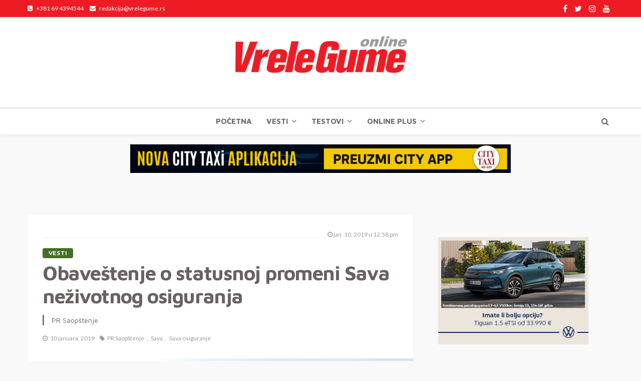

--- FILE ---
content_type: text/html; charset=UTF-8
request_url: https://vrelegume.rs/obavestenje-o-statusnoj-promeni-sava-nezivotnog-osiguranja/
body_size: 22518
content:
<!DOCTYPE html>
<html lang="sr-RS">
<head>
	<!-- Google tag (gtag.js) -->
<script async src="https://www.googletagmanager.com/gtag/js?id=G-MDJEJTQYMQ"></script>
<script>
  window.dataLayer = window.dataLayer || [];
  function gtag(){dataLayer.push(arguments);}
  gtag('js', new Date());

  gtag('config', 'G-MDJEJTQYMQ');
</script>
	<!-- Google Tag Manager -->
<script>(function(w,d,s,l,i){w[l]=w[l]||[];w[l].push({'gtm.start':
new Date().getTime(),event:'gtm.js'});var f=d.getElementsByTagName(s)[0],
j=d.createElement(s),dl=l!='dataLayer'?'&l='+l:'';j.async=true;j.src=
'https://www.googletagmanager.com/gtm.js?id='+i+dl;f.parentNode.insertBefore(j,f);
})(window,document,'script','dataLayer','GTM-M3MWWJ9');</script>
<!-- End Google Tag Manager -->
	<meta charset="UTF-8"/>
	<meta http-equiv="X-UA-Compatible" content="IE=edge">
	<meta name="viewport" content="width=device-width, initial-scale=1.0">
	<link rel="profile" href="http://gmpg.org/xfn/11"/>
	<link rel="pingback" href="https://vrelegume.rs/xmlrpc.php"/>
	<script type="application/javascript">var bingo_ruby_ajax_url = "https://vrelegume.rs/wp-admin/admin-ajax.php"</script>
	<!-- This site is optimized with the Yoast SEO plugin v14.6.1 - https://yoast.com/wordpress/plugins/seo/ -->
	<title>Obaveštenje o statusnoj promeni Sava neživotnog osiguranja - Vrele gume</title>
	<meta name="description" content="Skupština „SAVA NEŽIVOTNOG OSIGURANJA” a.d.o. Beograd je na svojoj XXVII vanrednoj sednici, donela Odluku o statusnoj promeni Društva." />
	<meta name="robots" content="index, follow" />
	<meta name="googlebot" content="index, follow, max-snippet:-1, max-image-preview:large, max-video-preview:-1" />
	<meta name="bingbot" content="index, follow, max-snippet:-1, max-image-preview:large, max-video-preview:-1" />
	<link rel="canonical" href="https://vrelegume.rs/obavestenje-o-statusnoj-promeni-sava-nezivotnog-osiguranja/" />
	<meta property="og:locale" content="sr_RS" />
	<meta property="og:type" content="article" />
	<meta property="og:title" content="Obaveštenje o statusnoj promeni Sava neživotnog osiguranja - Vrele gume" />
	<meta property="og:description" content="Skupština „SAVA NEŽIVOTNOG OSIGURANJA” a.d.o. Beograd je na svojoj XXVII vanrednoj sednici, donela Odluku o statusnoj promeni Društva." />
	<meta property="og:url" content="https://vrelegume.rs/obavestenje-o-statusnoj-promeni-sava-nezivotnog-osiguranja/" />
	<meta property="og:site_name" content="Vrele gume" />
	<meta property="article:published_time" content="2019-01-10T11:58:51+00:00" />
	<meta property="og:image" content="https://vrelegume.rs/wp-content/uploads/2019/01/Sava-zgrada-1024x576.jpg" />
	<meta property="og:image:width" content="1024" />
	<meta property="og:image:height" content="576" />
	<meta name="twitter:card" content="summary_large_image" />
	<script type="application/ld+json" class="yoast-schema-graph">{"@context":"https://schema.org","@graph":[{"@type":"WebSite","@id":"https://vrelegume.rs/#website","url":"https://vrelegume.rs/","name":"Vrele gume","description":"Online","potentialAction":[{"@type":"SearchAction","target":"https://vrelegume.rs/?s={search_term_string}","query-input":"required name=search_term_string"}],"inLanguage":"sr-RS"},{"@type":"ImageObject","@id":"https://vrelegume.rs/obavestenje-o-statusnoj-promeni-sava-nezivotnog-osiguranja/#primaryimage","inLanguage":"sr-RS","url":"https://vrelegume.rs/wp-content/uploads/2019/01/Sava-zgrada.jpg","width":4128,"height":2322,"caption":"Sava zgrada"},{"@type":"WebPage","@id":"https://vrelegume.rs/obavestenje-o-statusnoj-promeni-sava-nezivotnog-osiguranja/#webpage","url":"https://vrelegume.rs/obavestenje-o-statusnoj-promeni-sava-nezivotnog-osiguranja/","name":"Obave\u0161tenje o statusnoj promeni Sava ne\u017eivotnog osiguranja - Vrele gume","isPartOf":{"@id":"https://vrelegume.rs/#website"},"primaryImageOfPage":{"@id":"https://vrelegume.rs/obavestenje-o-statusnoj-promeni-sava-nezivotnog-osiguranja/#primaryimage"},"datePublished":"2019-01-10T11:58:51+00:00","dateModified":"2019-01-10T11:58:51+00:00","author":{"@id":"https://vrelegume.rs/#/schema/person/bc9906d1aadd340598e945d1de6e8173"},"description":"Skup\u0161tina \u201eSAVA NE\u017dIVOTNOG OSIGURANJA\u201d a.d.o. Beograd je na svojoj XXVII vanrednoj sednici, donela Odluku o statusnoj promeni Dru\u0161tva.","inLanguage":"sr-RS","potentialAction":[{"@type":"ReadAction","target":["https://vrelegume.rs/obavestenje-o-statusnoj-promeni-sava-nezivotnog-osiguranja/"]}]},{"@type":["Person"],"@id":"https://vrelegume.rs/#/schema/person/bc9906d1aadd340598e945d1de6e8173","name":"Sa\u0161a Stankovi\u0107","image":{"@type":"ImageObject","@id":"https://vrelegume.rs/#personlogo","inLanguage":"sr-RS","url":"https://secure.gravatar.com/avatar/05db558e85266d195af879e1e8e87b7d?s=96&d=mm&r=g","caption":"Sa\u0161a Stankovi\u0107"}}]}</script>
	<!-- / Yoast SEO plugin. -->


<link rel='dns-prefetch' href='//fonts.googleapis.com' />
<link rel='dns-prefetch' href='//s.w.org' />
<link rel="alternate" type="application/rss+xml" title="Vrele gume &raquo; довод" href="https://vrelegume.rs/feed/" />
<link rel="alternate" type="application/rss+xml" title="Vrele gume &raquo; довод коментара" href="https://vrelegume.rs/comments/feed/" />
		<script type="text/javascript">
			window._wpemojiSettings = {"baseUrl":"https:\/\/s.w.org\/images\/core\/emoji\/12.0.0-1\/72x72\/","ext":".png","svgUrl":"https:\/\/s.w.org\/images\/core\/emoji\/12.0.0-1\/svg\/","svgExt":".svg","source":{"concatemoji":"https:\/\/vrelegume.rs\/wp-includes\/js\/wp-emoji-release.min.js?ver=5.3.20"}};
			!function(e,a,t){var n,r,o,i=a.createElement("canvas"),p=i.getContext&&i.getContext("2d");function s(e,t){var a=String.fromCharCode;p.clearRect(0,0,i.width,i.height),p.fillText(a.apply(this,e),0,0);e=i.toDataURL();return p.clearRect(0,0,i.width,i.height),p.fillText(a.apply(this,t),0,0),e===i.toDataURL()}function c(e){var t=a.createElement("script");t.src=e,t.defer=t.type="text/javascript",a.getElementsByTagName("head")[0].appendChild(t)}for(o=Array("flag","emoji"),t.supports={everything:!0,everythingExceptFlag:!0},r=0;r<o.length;r++)t.supports[o[r]]=function(e){if(!p||!p.fillText)return!1;switch(p.textBaseline="top",p.font="600 32px Arial",e){case"flag":return s([127987,65039,8205,9895,65039],[127987,65039,8203,9895,65039])?!1:!s([55356,56826,55356,56819],[55356,56826,8203,55356,56819])&&!s([55356,57332,56128,56423,56128,56418,56128,56421,56128,56430,56128,56423,56128,56447],[55356,57332,8203,56128,56423,8203,56128,56418,8203,56128,56421,8203,56128,56430,8203,56128,56423,8203,56128,56447]);case"emoji":return!s([55357,56424,55356,57342,8205,55358,56605,8205,55357,56424,55356,57340],[55357,56424,55356,57342,8203,55358,56605,8203,55357,56424,55356,57340])}return!1}(o[r]),t.supports.everything=t.supports.everything&&t.supports[o[r]],"flag"!==o[r]&&(t.supports.everythingExceptFlag=t.supports.everythingExceptFlag&&t.supports[o[r]]);t.supports.everythingExceptFlag=t.supports.everythingExceptFlag&&!t.supports.flag,t.DOMReady=!1,t.readyCallback=function(){t.DOMReady=!0},t.supports.everything||(n=function(){t.readyCallback()},a.addEventListener?(a.addEventListener("DOMContentLoaded",n,!1),e.addEventListener("load",n,!1)):(e.attachEvent("onload",n),a.attachEvent("onreadystatechange",function(){"complete"===a.readyState&&t.readyCallback()})),(n=t.source||{}).concatemoji?c(n.concatemoji):n.wpemoji&&n.twemoji&&(c(n.twemoji),c(n.wpemoji)))}(window,document,window._wpemojiSettings);
		</script>
		<style type="text/css">
img.wp-smiley,
img.emoji {
	display: inline !important;
	border: none !important;
	box-shadow: none !important;
	height: 1em !important;
	width: 1em !important;
	margin: 0 .07em !important;
	vertical-align: -0.1em !important;
	background: none !important;
	padding: 0 !important;
}
</style>
	<link rel='stylesheet' id='bingo_ruby_plugin_style-css'  href='https://vrelegume.rs/wp-content/plugins/bingo-ruby-core/assets/style.css?ver=1.6' type='text/css' media='all' />
<link rel='stylesheet' id='sb_instagram_styles-css'  href='https://vrelegume.rs/wp-content/plugins/instagram-feed/css/sb-instagram-2-2.min.css?ver=2.3' type='text/css' media='all' />
<link rel='stylesheet' id='bootstrap-css'  href='https://vrelegume.rs/wp-content/themes/bingo/assets/external/bootstrap.css?ver=v3.3.1' type='text/css' media='all' />
<link rel='stylesheet' id='font-awesome-css'  href='https://vrelegume.rs/wp-content/themes/bingo/assets/external/font-awesome.css?ver=v4.7.0' type='text/css' media='all' />
<link rel='stylesheet' id='bingo_ruby_style_miscellaneous-css'  href='https://vrelegume.rs/wp-content/themes/bingo/assets/external/miscellaneous.css?ver=2.2' type='text/css' media='all' />
<link rel='stylesheet' id='bingo_ruby_style_main-css'  href='https://vrelegume.rs/wp-content/themes/bingo/assets/css/theme-style.css?ver=2.2' type='text/css' media='all' />
<link rel='stylesheet' id='bingo_ruby_style_responsive-css'  href='https://vrelegume.rs/wp-content/themes/bingo/assets/css/theme-responsive.css?ver=2.2' type='text/css' media='all' />
<link rel='stylesheet' id='bingo_ruby_style_default-css'  href='https://vrelegume.rs/wp-content/themes/bingo/style.css?ver=2.2' type='text/css' media='all' />
<style id='bingo_ruby_style_default-inline-css' type='text/css'>
input[type="button"]:hover, button:hover, .header-search-not-found, .breaking-news-title span, .breaking-news-title .mobile-headline,.post-title a:hover, .post-title a:focus, .comment-title h3, h3.comment-reply-title, .comment-list .edit-link, .single-nav a:hover, .single-nav a:focus,.subscribe-icon-mail i, .flickr-btn-wrap a, .twitter-content a, .entry del, .entry blockquote p, .entry a:not(button),.entry p a, .comment-list .comment-content blockquote p, .author-content-wrap .author-title a:hover, .author-description a, #wp-calendar #today{ color: #ed1c24;}.page-numbers.current, a.page-numbers:hover, a.page-numbers:focus, .topbar-subscribe-button a span, .topbar-style-2 .topbar-subscribe-button a span:hover,.post-editor:hover, .cat-info-el, .comment-list .comment-reply-link, .single-nav a:hover .ruby-nav-icon, .single-nav a:focus .ruby-nav-icon, input[type="button"].ninja-forms-field,.page-search-form .search-submit input[type="submit"], .post-widget-inner .post-counter, .widget_search .search-submit input[type="submit"], .single-page-links .pagination-num > span,.single-page-links .pagination-num > a:hover > span, .subscribe-form-wrap .mc4wp-form-fields input[type="submit"], .widget-social-link-info a i, #ruby-back-top i, .entry ul li:before,.ruby-trigger .icon-wrap, .ruby-trigger .icon-wrap:before, .ruby-trigger .icon-wrap:after{ background-color: #ed1c24;}.off-canvas-wrap::-webkit-scrollbar-corner, .off-canvas-wrap::-webkit-scrollbar-thumb, .video-playlist-iframe-nav::-webkit-scrollbar-corner, .video-playlist-iframe-nav::-webkit-scrollbar-thumb,.fw-block-v2 .video-playlist-iframe-nav::-webkit-scrollbar-corner, .fw-block-v2 .video-playlist-iframe-nav::-webkit-scrollbar-thumb,.ruby-coll-scroll::-webkit-scrollbar-corner, .ruby-coll-scroll::-webkit-scrollbar-thumb{ background-color: #ed1c24 !important;}.page-numbers.current, a.page-numbers:hover, a.page-numbers:focus, .entry blockquote p{ border-color: #ed1c24;}.total-caption { font-family :Lato;}.ruby-container { max-width :1200px;}.is-boxed .site-outer { max-width :1230px;}.banner-background-color { background-color: #333333; }.navbar-inner, .header-search-popup .btn, .header-search-popup #ruby-search-input, .logo-mobile-text > * { color: #696262; }.show-social .ruby-icon-show, .show-social .ruby-icon-show:before, .show-social .ruby-icon-show:after,.extend-social .ruby-icon-close:before, .extend-social .ruby-icon-close:after,.ruby-trigger .icon-wrap, .ruby-trigger .icon-wrap:before, .ruby-trigger .icon-wrap:after{ background-color: #696262; }.show-social .ruby-icon-show, .show-social .ruby-icon-show:before, .show-social .ruby-icon-show:after, .extend-social .ruby-icon-close:before, .extend-social .ruby-icon-close:after{ border-color: #696262; }.main-menu-inner .sub-menu { background-color: #333333; }.main-menu-inner > li.is-mega-menu:hover > a:after, .main-menu-inner > li.is-mega-menu:focus > a:after, .main-menu-inner > li.menu-item-has-children:hover > a:after, .main-menu-inner > li.menu-item-has-children:focus > a:after{ border-bottom-color: #333333; }.main-menu-inner > li.is-mega-menu:hover > a:before, .main-menu-inner > li.is-mega-menu:focus > a:before, .main-menu-inner > li.menu-item-has-children:hover > a:before, .main-menu-inner > li.menu-item-has-children:focus > a:before { border-bottom-color: #333333; }.cat-info-el.cat-info-id-24{ background-color: #0974b2 !important;}.cat-info-el.cat-info-id-25{ background-color: #f58503 !important;}.cat-info-el.cat-info-id-26{ background-color: #ffc602 !important;}.cat-info-el.cat-info-id-23{ background-color: #436e24 !important;}.cat-info-el.cat-info-id-35{ background-color: #ea1700 !important;}.cat-info-el.cat-info-id-34{ background-color: #348900 !important;}.cat-info-el.cat-info-id-38{ background-color: #bc0f7a !important;}.footer-copyright-wrap p { color: #dddddd; }.footer-copyright-wrap { background-color: #242424; }.post-excerpt{ font-size :14px;}
</style>
<link rel='stylesheet' id='tablepress-default-css'  href='https://vrelegume.rs/wp-content/plugins/tablepress/css/default.min.css?ver=1.10' type='text/css' media='all' />
<link rel='stylesheet' id='msl-main-css'  href='https://vrelegume.rs/wp-content/plugins/master-slider/public/assets/css/masterslider.main.css?ver=3.5.8' type='text/css' media='all' />
<link rel='stylesheet' id='msl-custom-css'  href='https://vrelegume.rs/wp-content/uploads/master-slider/custom.css?ver=89.1' type='text/css' media='all' />
<link rel='stylesheet' id='sccss_style-css'  href='https://vrelegume.rs/?sccss=1&#038;ver=5.3.20' type='text/css' media='all' />
<link rel='stylesheet' id='redux-google-fonts-bingo_ruby_theme_options-css'  href='https://fonts.googleapis.com/css?family=Lato%3A400%7CMaven+Pro%3A400%2C500%2C700%2C900%7CMontserrat%3A700%2C600%2C500&#038;ver=1767820619' type='text/css' media='all' />
<script type='text/javascript' src='https://vrelegume.rs/wp-includes/js/jquery/jquery.js?ver=1.12.4-wp'></script>
<script type='text/javascript' src='https://vrelegume.rs/wp-includes/js/jquery/jquery-migrate.min.js?ver=1.4.1'></script>
<!--[if lt IE 9]>
<script type='text/javascript' src='https://vrelegume.rs/wp-content/themes/bingo/assets/external/html5.min.js?ver=3.7.3'></script>
<![endif]-->
<link rel='https://api.w.org/' href='https://vrelegume.rs/wp-json/' />
<link rel="EditURI" type="application/rsd+xml" title="RSD" href="https://vrelegume.rs/xmlrpc.php?rsd" />
<link rel="wlwmanifest" type="application/wlwmanifest+xml" href="https://vrelegume.rs/wp-includes/wlwmanifest.xml" /> 
<meta name="generator" content="WordPress 5.3.20" />
<link rel='shortlink' href='https://vrelegume.rs/?p=15808' />
<link rel="alternate" type="application/json+oembed" href="https://vrelegume.rs/wp-json/oembed/1.0/embed?url=https%3A%2F%2Fvrelegume.rs%2Fobavestenje-o-statusnoj-promeni-sava-nezivotnog-osiguranja%2F" />
<link rel="alternate" type="text/xml+oembed" href="https://vrelegume.rs/wp-json/oembed/1.0/embed?url=https%3A%2F%2Fvrelegume.rs%2Fobavestenje-o-statusnoj-promeni-sava-nezivotnog-osiguranja%2F&#038;format=xml" />

<!-- This site is using AdRotate v5.7 to display their advertisements - https://ajdg.solutions/ -->
<!-- AdRotate CSS -->
<style type="text/css" media="screen">
	.g { margin:0px; padding:0px; overflow:hidden; line-height:1; zoom:1; }
	.g img { height:auto; }
	.g-col { position:relative; float:left; }
	.g-col:first-child { margin-left: 0; }
	.g-col:last-child { margin-right: 0; }
	.g-1 { margin:0px;  width:100%; max-width:300px; height:100%; max-height:600px; }
	.g-3 { margin:0px;  width:100%; max-width:300px; height:100%; max-height:250px; }
	.g-4 { margin:0px;  width:100%; max-width:300px; height:100%; max-height:250px; }
	@media only screen and (max-width: 480px) {
		.g-col, .g-dyn, .g-single { width:100%; margin-left:0; margin-right:0; }
	}
</style>
<!-- /AdRotate CSS -->

<script data-ad-client="ca-pub-4445181830619549" async src="https://pagead2.googlesyndication.com/pagead/js/adsbygoogle.js"></script><script>var ms_grabbing_curosr = 'https://vrelegume.rs/wp-content/plugins/master-slider/public/assets/css/common/grabbing.cur', ms_grab_curosr = 'https://vrelegume.rs/wp-content/plugins/master-slider/public/assets/css/common/grab.cur';</script>
<meta name="generator" content="MasterSlider 3.5.8 - Responsive Touch Image Slider | avt.li/msf" />
<link rel="icon" href="https://vrelegume.rs/wp-content/uploads/2020/08/cropped-fav-32x32.jpg" sizes="32x32" />
<link rel="icon" href="https://vrelegume.rs/wp-content/uploads/2020/08/cropped-fav-192x192.jpg" sizes="192x192" />
<link rel="apple-touch-icon-precomposed" href="https://vrelegume.rs/wp-content/uploads/2020/08/cropped-fav-180x180.jpg" />
<meta name="msapplication-TileImage" content="https://vrelegume.rs/wp-content/uploads/2020/08/cropped-fav-270x270.jpg" />
		<style type="text/css" id="wp-custom-css">
			.entry a:not(button), .entry p a {
	color: #3366ff !important;
}



@media only screen and (min-width: 1200px) {
	.fw-block-1 .post-feat-1 .thumbnail-resize img {
		height: 536px;
	}
	
	.fw-block-1 .post-feat-2 .thumbnail-resize img {
		height: 268px;
	}
	.post-feat-2 .thumbnail-resize img {
		height: 178px;
	}
}

@media only screen and (max-width: 1199px) and (min-width: 992px) {
	.post-feat-1 .thumbnail-resize img {
		height: 356px;
	}
}

@media only screen and (max-width: 767px) and (min-width: 480px) {
	.post-feat-1 .post-thumb-outer, .fw-block-3 .post-feat-3 .post-thumb-outer {
    height: 400px;
}
		.fw-block-1 .post-feat-1 .thumbnail-resize img {
		height: 400px;
	}
	
	.fw-block-1 .post-feat-2 .thumbnail-resize img {
		height: 150px;
	}
}

@media only screen and (max-width: 991px) and (min-width: 768px) {
	.post-feat-2 .thumbnail-resize img {
		height: 142px;
	}
}

@media only screen and (max-width: 479px) {
	.post-feat-1 .post-thumb-outer,
	.post-feat-1 .thumbnail-resize img {
		height: 300px;
	}
	
	.fw-block-1 .ruby-coll-scroll {
		height: 200px;
	}
	
	.fw-block-1 .post-feat-2 .post-thumb-outer {
		height: 200px;
	}
	
.fw-block-1 .post-feat-2 .thumbnail-resize img {
	height: 200px;
	}
}

/* col shortcode */
.custom-color-col .shortcode-row .col-sm-6 {
	  padding: 10px 25px;
    text-align: left;
        background-color: #cc0000;
    color: #fff;
}

.custom-color-col .shortcode-row .col-sm-6:first-child {
    text-align: right !important;
	background-color: #009900 !important;
}

.custom-color-col .shortcode-row .col-sm-6 > * {
	display: block;
}

@media (min-width: 768px) {	
.custom-color-col .shortcode-row {
    display: flex;
    align-items: stretch;
    flex-wrap: wrap;
    margin-left: 0 !important;
    margin-right: 0 !important;
}
}

@media (max-width: 767px) {
	.custom-color-col .shortcode-row .col-sm-6,
	.custom-color-col .shortcode-row .col-sm-6:first-child {
		text-align: center !important;
	}
}

.ruby-banner-slider-outer {
    position: relative;
    display: block;
    margin-bottom: 20px;
	margin-top: -5px;
}

.ruby-banner-slider.slider-init {
    height: 90px;
}

.ruby-banner-slider img {
    margin: auto;
}

.wp-caption-text {
    font-size: 12px;
    font-style: normal;
    color: black;
	font-style: italic;
}


.single-content-wrap p, .entry p {
    display: block;
    margin-bottom: 12px;
    margin-top: -12px;
}


.entry h1, .entry h2, .entry h3, .entry h4, .entry h5, .entry h6 {
    margin-bottom: 20px;
    margin-top: -10px;
}		</style>
		<style type="text/css" title="dynamic-css" class="options-output">.footer-inner{background-color:#333333;background-repeat:no-repeat;background-size:cover;background-attachment:fixed;background-position:center center;}.topbar-wrap{font-family:Lato;text-transform:capitalize;font-weight:400;font-style:normal;font-size:12px;}.main-menu-inner,.off-canvas-nav-inner{font-family:"Maven Pro";text-transform:uppercase;letter-spacing:0px;font-weight:700;font-style:normal;font-size:15px;}.main-menu-inner .sub-menu,.off-canvas-nav-inner .sub-menu{font-family:"Maven Pro";text-transform:capitalize;letter-spacing:0px;font-weight:400;font-style:normal;font-size:14px;}.logo-wrap.is-logo-text .logo-text h1{font-family:Montserrat;text-transform:uppercase;letter-spacing:-1px;font-weight:700;font-style:normal;font-size:40px;}.logo-mobile-text span{font-family:Montserrat;text-transform:uppercase;letter-spacing:-1px;font-weight:700;font-style:normal;font-size:32px;}body, p{font-family:"Maven Pro";line-height:24px;font-weight:400;font-style:normal;color:#282828;font-size:16px;}.post-title.is-size-1{font-family:"Maven Pro";font-weight:700;font-style:normal;color:#696262;font-size:36px;}.post-title.is-size-2{font-family:"Maven Pro";font-weight:700;font-style:normal;color:#696262;font-size:30px;}.post-title.is-size-3{font-family:"Maven Pro";font-weight:700;font-style:normal;color:#696262;font-size:21px;}.post-title.is-size-4{font-family:"Maven Pro";font-weight:700;font-style:normal;color:#696262;font-size:18px;}.post-title.is-size-5{font-family:"Maven Pro";font-weight:700;font-style:normal;color:#696262;font-size:16px;}.post-title.is-size-6{font-family:"Maven Pro";font-weight:400;font-style:normal;color:#696262;font-size:13px;}h1,h2,h3,h4,h5,h6{font-family:"Maven Pro";text-transform:none;font-weight:700;font-style:normal;color:#696262;}.post-meta-info,.single-post-top,.counter-element{font-family:Lato,Arial, Helvetica, sans-serif;font-weight:400;font-style:normal;color:#999;font-size:12px;}.post-cat-info{font-family:Montserrat;text-transform:uppercase;font-weight:700;font-style:normal;font-size:11px;}.block-header-wrap{font-family:Montserrat;text-transform:uppercase;font-weight:600;font-style:normal;font-size:18px;}.block-ajax-filter-wrap{font-family:Montserrat;text-transform:uppercase;font-weight:500;font-style:normal;font-size:11px;}.widget-title{font-family:Montserrat;text-transform:uppercase;font-weight:600;font-style:normal;font-size:14px;}.breadcrumb-wrap{font-family:Lato;text-transform:none;font-weight:400;font-style:normal;color:#777777;font-size:12px;}</style>	<!-- Global site tag (gtag.js) - Google Analytics -->
<script async src="https://www.googletagmanager.com/gtag/js?id=UA-63827213-12"></script>
<script>
  window.dataLayer = window.dataLayer || [];
  function gtag(){dataLayer.push(arguments);}
  gtag('js', new Date());

  gtag('config', 'UA-63827213-12');
</script>
	<meta name="google-site-verification" content="SwqEuSnEEuCvMzeU9FrYeqHdeXZbZH780bpNW4TTjAU" />
</head>
<body	
 class="post-template-default single single-post postid-15808 single-format-standard do-etfw _masterslider _ms_version_3.5.8 ruby-body is-full-width is-navbar-sticky"  itemscope  itemtype="https://schema.org/WebPage" >
<div class="off-canvas-wrap is-dark-text">
	<div class="off-canvas-inner">
		<a href="#" id="ruby-off-canvas-close-btn"><i class="ruby-close-btn" aria-hidden="true"></i></a>
		<nav id="ruby-offcanvas-navigation" class="off-canvas-nav-wrap">
			<div class="menu-main-menu-container"><ul id="offcanvas-nav" class="off-canvas-nav-inner"><li id="menu-item-1328" class="menu-item menu-item-type-post_type menu-item-object-page menu-item-home menu-item-1328"><a href="https://vrelegume.rs/">Početna</a></li>
<li id="menu-item-1702" class="menu-item menu-item-type-taxonomy menu-item-object-category current-post-ancestor current-menu-parent current-post-parent menu-item-1702 is-category-23"><a href="https://vrelegume.rs/category/vesti/">Vesti</a></li>
<li id="menu-item-1659" class="menu-item menu-item-type-taxonomy menu-item-object-category menu-item-1659 is-category-24"><a href="https://vrelegume.rs/category/testovi/">TESTOVI</a></li>
<li id="menu-item-56465" class="menu-item menu-item-type-taxonomy menu-item-object-category menu-item-56465 is-category-25"><a href="https://vrelegume.rs/category/online-plus/">Online plus</a></li>
</ul></div>		</nav>
												<div class="off-canvas-social-wrap">
					<a class="icon-facebook icon-social" title="facebook" href="https://www.facebook.com/vrelegumeonline/?ref=bookmarks" target="_blank"><i class="fa fa-facebook" aria-hidden="true"></i></a><a class="icon-twitter icon-social" title="twitter" href="https://x.com/vrele_gume?lang=en" target="_blank"><i class="fa fa-twitter" aria-hidden="true"></i></a><a class="icon-instagram icon-social" title="instagram" href="https://www.instagram.com/vrelegume/" target="_blank"><i class="fa fa-instagram" aria-hidden="true"></i></a><a class="icon-youtube icon-social" title="youtube" href="https://www.youtube.com/user/vrelegume" target="_blank"><i class="fa fa-youtube" aria-hidden="true"></i></a>				</div>
								</div>
</div>	
<div id="ruby-site" class="site-outer">
	
<div class="header-wrap header-style-5">
	<div class="header-inner">
		<div class="topbar-wrap topbar-style-1 is-light-text">
	<div class="ruby-container">
		<div class="topbar-inner container-inner clearfix">
			<div class="topbar-left">
				<div class="topbar-info">
			<span class="info-phone"><i class="fa fa-phone-square" aria-hidden="true"></i><span>+381 69 4394544</span></span>
			     <span class="info-email"><i class="fa fa-envelope" aria-hidden="true"></i><span>redakcija@vrelegume.rs</span></span>
     </div>											</div>
			<div class="topbar-right">
				
	<div class="topbar-social social-tooltips">
		<a class="icon-facebook icon-social" title="facebook" href="https://www.facebook.com/vrelegumeonline/?ref=bookmarks" target="_blank"><i class="fa fa-facebook" aria-hidden="true"></i></a><a class="icon-twitter icon-social" title="twitter" href="https://x.com/vrele_gume?lang=en" target="_blank"><i class="fa fa-twitter" aria-hidden="true"></i></a><a class="icon-instagram icon-social" title="instagram" href="https://www.instagram.com/vrelegume/" target="_blank"><i class="fa fa-instagram" aria-hidden="true"></i></a><a class="icon-youtube icon-social" title="youtube" href="https://www.youtube.com/user/vrelegume" target="_blank"><i class="fa fa-youtube" aria-hidden="true"></i></a>	</div>
                							</div>
		</div>
	</div>
</div>

		<div class="banner-wrap banner-background-color">

			
			<div class="ruby-container">
				<div class="banner-inner container-inner clearfix">
					<div class="logo-wrap is-logo-image"  itemscope  itemtype="https://schema.org/Organization" >
	<div class="logo-inner">
							<a href="https://vrelegume.rs/" class="logo" title="Vrele gume">
				<img data-no-retina src="https://vrelegume.rs/wp-content/uploads/2020/04/vg2017-2.png" height="252" width="700"  alt="Vrele gume">
			</a>
						</div><!--#logo inner-->
    </div>
				</div>
			</div>
		</div>

		<div class="navbar-outer clearfix">
			<div class="navbar-wrap">
				<div class="ruby-container">
					<div class="navbar-inner container-inner clearfix">
						<div class="navbar-left">
							<div class="off-canvas-btn-wrap is-hidden">
	<div class="off-canvas-btn">
		<a href="#" class="ruby-trigger" title="off canvas button">
			<span class="icon-wrap"></span>
		</a>
	</div>
</div>						</div>

						<div class="logo-mobile-wrap is-logo-mobile-image"  itemscope  itemtype="https://schema.org/Organization" >
	<div class="logo-mobile-inner">
        <a href="https://vrelegume.rs/" class="logo" title="Vrele gume">
            <img height="252" width="700" src="https://vrelegume.rs/wp-content/uploads/2020/04/vg2017-2.png" alt="Vrele gume">
        </a>
	</div>
</div>
						<nav id="ruby-main-menu" class="main-menu-wrap"  itemscope  itemtype="https://schema.org/SiteNavigationElement" >
	<div class="menu-main-menu-container"><ul id="main-nav" class="main-menu-inner"><li class="menu-item menu-item-type-post_type menu-item-object-page menu-item-home menu-item-1328"><a href="https://vrelegume.rs/">Početna</a></li><li class="menu-item menu-item-type-taxonomy menu-item-object-category current-post-ancestor current-menu-parent current-post-parent menu-item-1702 is-category-23 is-cat-mega-menu is-mega-menu"><a href="https://vrelegume.rs/category/vesti/">Vesti</a><div class="mega-category-menu mega-menu-wrap sub-menu"><div class="mega-category-menu-inner"><div id="ruby_mega_1702" class="ruby-block-wrap block-mega-menu is-light-text is-ajax-pagination is-wrapper" data-block_id= ruby_mega_1702 data-block_name= bingo_ruby_mega_block_cat data-posts_per_page= 5 data-block_page_max= 1211 data-block_page_current= 1 data-category_id= 23 data-orderby= date_post ><div class="ruby-block-inner ruby-container"><div class="block-content-wrap"><div class="block-content-inner row"><div class="post-outer ruby-col-5"><article class="post-wrap post-grid-m2"><div class="post-header"><div class="post-thumb-outer"><div class=" post-thumb is-image"><a href="https://vrelegume.rs/vitezi-pescanih-dina/" title="Vitezi peščanih dina" rel="bookmark"><span class="thumbnail-resize"><span class="thumbnail-image"><img width="540" height="370" src="https://vrelegume.rs/wp-content/uploads/2026/01/FB_IMG_1768730001448-540x370.jpg" class="attachment-bingo_ruby_crop_540x370 size-bingo_ruby_crop_540x370 wp-post-image" alt="" /></span></span><!--#thumbnail resize--></a></div><!--#post thumbnail--><div class="post-cat-info clearfix is-absolute is-light-text"><a class="cat-info-el cat-info-id-38" href="https://vrelegume.rs/category/aktuelno/" title="Aktuelno">Aktuelno</a><a class="cat-info-el cat-info-id-4813" href="https://vrelegume.rs/category/vesti/dakar-reli/" title="Dakar reli">Dakar reli</a><a class="cat-info-el cat-info-id-25" href="https://vrelegume.rs/category/online-plus/" title="Online plus">Online plus</a><a class="cat-info-el cat-info-id-23" href="https://vrelegume.rs/category/vesti/" title="Vesti">Vesti</a></div><!--#post cat info--></div></div><!--#post header--><div class="post-body"><h2 class="post-title entry-title is-size-5"><a class="post-title-link" href="https://vrelegume.rs/vitezi-pescanih-dina/" rel="bookmark" title="Vitezi peščanih dina">Vitezi peščanih dina</a></h2><!--#post title--></div><!--#post body--></article></div><div class="post-outer ruby-col-5"><article class="post-wrap post-grid-m2"><div class="post-header"><div class="post-thumb-outer"><div class=" post-thumb is-image"><a href="https://vrelegume.rs/u-danasnjoj-premijeri-prikazujemo/" title="U današnjoj premijeri prikazujemo" rel="bookmark"><span class="thumbnail-resize"><span class="thumbnail-image"><img width="540" height="370" src="https://vrelegume.rs/wp-content/uploads/2026/01/Screenshot_20260113_165409_Studio-2048x1546-1-540x370.jpg" class="attachment-bingo_ruby_crop_540x370 size-bingo_ruby_crop_540x370 wp-post-image" alt="" /></span></span><!--#thumbnail resize--></a></div><!--#post thumbnail--><div class="post-cat-info clearfix is-absolute is-light-text"><a class="cat-info-el cat-info-id-38" href="https://vrelegume.rs/category/aktuelno/" title="Aktuelno">Aktuelno</a><a class="cat-info-el cat-info-id-110" href="https://vrelegume.rs/category/najava-tv-emisije/" title="Najava TV emisije">Najava TV emisije</a><a class="cat-info-el cat-info-id-23" href="https://vrelegume.rs/category/vesti/" title="Vesti">Vesti</a></div><!--#post cat info--></div></div><!--#post header--><div class="post-body"><h2 class="post-title entry-title is-size-5"><a class="post-title-link" href="https://vrelegume.rs/u-danasnjoj-premijeri-prikazujemo/" rel="bookmark" title="U današnjoj premijeri prikazujemo">U današnjoj premijeri prikazujemo</a></h2><!--#post title--></div><!--#post body--></article></div><div class="post-outer ruby-col-5"><article class="post-wrap post-grid-m2"><div class="post-header"><div class="post-thumb-outer"><div class=" post-thumb is-image"><a href="https://vrelegume.rs/dacia-na-vrhu-dakara/" title="Dacia na vrhu Dakara" rel="bookmark"><span class="thumbnail-resize"><span class="thumbnail-image"><img width="540" height="370" src="https://vrelegume.rs/wp-content/uploads/2026/01/Screenshot_20260117_150436_Instagram-540x370.jpg" class="attachment-bingo_ruby_crop_540x370 size-bingo_ruby_crop_540x370 wp-post-image" alt="" /></span></span><!--#thumbnail resize--></a></div><!--#post thumbnail--><div class="post-cat-info clearfix is-absolute is-light-text"><a class="cat-info-el cat-info-id-38" href="https://vrelegume.rs/category/aktuelno/" title="Aktuelno">Aktuelno</a><a class="cat-info-el cat-info-id-4813" href="https://vrelegume.rs/category/vesti/dakar-reli/" title="Dakar reli">Dakar reli</a><a class="cat-info-el cat-info-id-23" href="https://vrelegume.rs/category/vesti/" title="Vesti">Vesti</a></div><!--#post cat info--></div></div><!--#post header--><div class="post-body"><h2 class="post-title entry-title is-size-5"><a class="post-title-link" href="https://vrelegume.rs/dacia-na-vrhu-dakara/" rel="bookmark" title="Dacia na vrhu Dakara">Dacia na vrhu Dakara</a></h2><!--#post title--></div><!--#post body--></article></div><div class="post-outer ruby-col-5"><article class="post-wrap post-grid-m2"><div class="post-header"><div class="post-thumb-outer"><div class=" post-thumb is-image"><a href="https://vrelegume.rs/sok-na-cilju-finalne-etape-brabek-zalutao-i-izgubio-dobijen-dakar-za-motocikliste/" title="Šok na cilju finalne etape: Brabek zalutao i izgubio dobijen Dakar za motocikliste" rel="bookmark"><span class="thumbnail-resize"><span class="thumbnail-image"><img width="540" height="370" src="https://vrelegume.rs/wp-content/uploads/2026/01/SI202601170019-540x370.jpg" class="attachment-bingo_ruby_crop_540x370 size-bingo_ruby_crop_540x370 wp-post-image" alt="" /></span></span><!--#thumbnail resize--></a></div><!--#post thumbnail--><div class="post-cat-info clearfix is-absolute is-light-text"><a class="cat-info-el cat-info-id-38" href="https://vrelegume.rs/category/aktuelno/" title="Aktuelno">Aktuelno</a><a class="cat-info-el cat-info-id-4813" href="https://vrelegume.rs/category/vesti/dakar-reli/" title="Dakar reli">Dakar reli</a><a class="cat-info-el cat-info-id-23" href="https://vrelegume.rs/category/vesti/" title="Vesti">Vesti</a></div><!--#post cat info--></div></div><!--#post header--><div class="post-body"><h2 class="post-title entry-title is-size-5"><a class="post-title-link" href="https://vrelegume.rs/sok-na-cilju-finalne-etape-brabek-zalutao-i-izgubio-dobijen-dakar-za-motocikliste/" rel="bookmark" title="Šok na cilju finalne etape: Brabek zalutao i izgubio dobijen Dakar za motocikliste">Šok na cilju finalne etape: Brabek zalutao i izgubio dobijen Dakar za motocikliste</a></h2><!--#post title--></div><!--#post body--></article></div><div class="post-outer ruby-col-5"><article class="post-wrap post-grid-m2"><div class="post-header"><div class="post-thumb-outer"><div class=" post-thumb is-image"><a href="https://vrelegume.rs/mazda-ford-volvo-i-jeep-plug-in-hibridi-brukaju-novo-doba/" title="Mazda, Ford Volvo i Jeep Plug-in hibridi brukaju novo doba" rel="bookmark"><span class="thumbnail-resize"><span class="thumbnail-image"><img width="540" height="370" src="https://vrelegume.rs/wp-content/uploads/2026/01/Mazda-CX-90-2024-1280-e66051dbc783be8738e1f84cb0fd70d858-540x370.jpg" class="attachment-bingo_ruby_crop_540x370 size-bingo_ruby_crop_540x370 wp-post-image" alt="" /></span></span><!--#thumbnail resize--></a></div><!--#post thumbnail--><div class="post-cat-info clearfix is-absolute is-light-text"><a class="cat-info-el cat-info-id-38" href="https://vrelegume.rs/category/aktuelno/" title="Aktuelno">Aktuelno</a><a class="cat-info-el cat-info-id-23" href="https://vrelegume.rs/category/vesti/" title="Vesti">Vesti</a></div><!--#post cat info--></div></div><!--#post header--><div class="post-body"><h2 class="post-title entry-title is-size-5"><a class="post-title-link" href="https://vrelegume.rs/mazda-ford-volvo-i-jeep-plug-in-hibridi-brukaju-novo-doba/" rel="bookmark" title="Mazda, Ford Volvo i Jeep Plug-in hibridi brukaju novo doba">Mazda, Ford Volvo i Jeep Plug-in hibridi brukaju novo doba</a></h2><!--#post title--></div><!--#post body--></article></div></div></div><!-- #block content--><div class="block-footer clearfix"><div class="ajax-pagination ajax-nextprev clearfix"><a href="#" class="ajax-pagination-link ajax-link ajax-prev" data-ajax_pagination_link ="prev"><i class="fa fa-angle-left" aria-hidden="true"></i></a><a href="#" class="ajax-pagination-link ajax-link ajax-next" data-ajax_pagination_link ="next"><i class="fa fa-angle-right" aria-hidden="true"></i></a></div><!--next prev--></div></div></div><!-- #block wrap--></div></div><!--#mega cat menu--></li><li class="menu-item menu-item-type-taxonomy menu-item-object-category menu-item-1659 is-category-24 is-cat-mega-menu is-mega-menu"><a href="https://vrelegume.rs/category/testovi/">TESTOVI</a><div class="mega-category-menu mega-menu-wrap sub-menu"><div class="mega-category-menu-inner"><div id="ruby_mega_1659" class="ruby-block-wrap block-mega-menu is-light-text is-ajax-pagination is-wrapper" data-block_id= ruby_mega_1659 data-block_name= bingo_ruby_mega_block_cat data-posts_per_page= 5 data-block_page_max= 25 data-block_page_current= 1 data-category_id= 24 data-orderby= date_post ><div class="ruby-block-inner ruby-container"><div class="block-content-wrap"><div class="block-content-inner row"><div class="post-outer ruby-col-5"><article class="post-wrap post-grid-m2"><div class="post-header"><div class="post-thumb-outer"><div class=" post-thumb is-image"><a href="https://vrelegume.rs/toyota-aygo-x-hybrid-mali-gradski-pametnjakovic/" title="Toyota Aygo X Hybrid: mali gradski pametnjaković" rel="bookmark"><span class="thumbnail-resize"><span class="thumbnail-image"><img width="540" height="370" src="https://vrelegume.rs/wp-content/uploads/2025/12/Toyota-Aygo_X-2026-1280-623cc4bb0a11a11b79f6d2cd61d5ef7684-540x370.jpg" class="attachment-bingo_ruby_crop_540x370 size-bingo_ruby_crop_540x370 wp-post-image" alt="" /></span></span><!--#thumbnail resize--></a></div><!--#post thumbnail--><div class="post-cat-info clearfix is-absolute is-light-text"><a class="cat-info-el cat-info-id-38" href="https://vrelegume.rs/category/aktuelno/" title="Aktuelno">Aktuelno</a><a class="cat-info-el cat-info-id-24" href="https://vrelegume.rs/category/testovi/" title="TESTOVI">TESTOVI</a><a class="cat-info-el cat-info-id-23" href="https://vrelegume.rs/category/vesti/" title="Vesti">Vesti</a></div><!--#post cat info--></div></div><!--#post header--><div class="post-body"><h2 class="post-title entry-title is-size-5"><a class="post-title-link" href="https://vrelegume.rs/toyota-aygo-x-hybrid-mali-gradski-pametnjakovic/" rel="bookmark" title="Toyota Aygo X Hybrid: mali gradski pametnjaković">Toyota Aygo X Hybrid: mali gradski pametnjaković</a></h2><!--#post title--></div><!--#post body--></article></div><div class="post-outer ruby-col-5"><article class="post-wrap post-grid-m2"><div class="post-header"><div class="post-thumb-outer"><div class=" post-thumb is-image"><a href="https://vrelegume.rs/test-byd-sealion-7-morski-lav-na-asfaltu/" title="TEST: BYD Sealion 7 &#8211; morski lav na asfaltu" rel="bookmark"><span class="thumbnail-resize"><span class="thumbnail-image"><img width="540" height="370" src="https://vrelegume.rs/wp-content/uploads/2025/12/IMG-a9d51e69140f5ddcd44ba129e04660c1-V-1-540x370.jpg" class="attachment-bingo_ruby_crop_540x370 size-bingo_ruby_crop_540x370 wp-post-image" alt="" /></span></span><!--#thumbnail resize--></a></div><!--#post thumbnail--><div class="post-cat-info clearfix is-absolute is-light-text"><a class="cat-info-el cat-info-id-38" href="https://vrelegume.rs/category/aktuelno/" title="Aktuelno">Aktuelno</a><a class="cat-info-el cat-info-id-24" href="https://vrelegume.rs/category/testovi/" title="TESTOVI">TESTOVI</a><a class="cat-info-el cat-info-id-23" href="https://vrelegume.rs/category/vesti/" title="Vesti">Vesti</a></div><!--#post cat info--></div></div><!--#post header--><div class="post-body"><h2 class="post-title entry-title is-size-5"><a class="post-title-link" href="https://vrelegume.rs/test-byd-sealion-7-morski-lav-na-asfaltu/" rel="bookmark" title="TEST: BYD Sealion 7 &#8211; morski lav na asfaltu">TEST: BYD Sealion 7 &#8211; morski lav na asfaltu</a></h2><!--#post title--></div><!--#post body--></article></div><div class="post-outer ruby-col-5"><article class="post-wrap post-grid-m2"><div class="post-header"><div class="post-thumb-outer"><div class=" post-thumb is-image"><a href="https://vrelegume.rs/ekskluzivni-test-renault-clio-6-full-hybrid-e-tech-160/" title="EKSKLUZIVNI TEST: RENAULT CLIO 6 Full hybrid E-Tech 160" rel="bookmark"><span class="thumbnail-resize"><span class="thumbnail-image"><img width="540" height="370" src="https://vrelegume.rs/wp-content/uploads/2025/12/viber_slika_2025-12-06_05-53-11-709-540x370.jpg" class="attachment-bingo_ruby_crop_540x370 size-bingo_ruby_crop_540x370 wp-post-image" alt="" /></span></span><!--#thumbnail resize--></a></div><!--#post thumbnail--><div class="post-cat-info clearfix is-absolute is-light-text"><a class="cat-info-el cat-info-id-38" href="https://vrelegume.rs/category/aktuelno/" title="Aktuelno">Aktuelno</a><a class="cat-info-el cat-info-id-24" href="https://vrelegume.rs/category/testovi/" title="TESTOVI">TESTOVI</a><a class="cat-info-el cat-info-id-23" href="https://vrelegume.rs/category/vesti/" title="Vesti">Vesti</a></div><!--#post cat info--></div></div><!--#post header--><div class="post-body"><h2 class="post-title entry-title is-size-5"><a class="post-title-link" href="https://vrelegume.rs/ekskluzivni-test-renault-clio-6-full-hybrid-e-tech-160/" rel="bookmark" title="EKSKLUZIVNI TEST: RENAULT CLIO 6 Full hybrid E-Tech 160">EKSKLUZIVNI TEST: RENAULT CLIO 6 Full hybrid E-Tech 160</a></h2><!--#post title--></div><!--#post body--></article></div><div class="post-outer ruby-col-5"><article class="post-wrap post-grid-m2"><div class="post-header"><div class="post-thumb-outer"><div class=" post-thumb is-image"><a href="https://vrelegume.rs/test-mercedes-c-220d-4matic/" title="TEST: MERCEDES C 220d 4Matic" rel="bookmark"><span class="thumbnail-resize"><span class="thumbnail-image"><img width="540" height="370" src="https://vrelegume.rs/wp-content/uploads/2025/11/Polish_20251123_073638725-540x370.jpg" class="attachment-bingo_ruby_crop_540x370 size-bingo_ruby_crop_540x370 wp-post-image" alt="" /></span></span><!--#thumbnail resize--></a></div><!--#post thumbnail--><div class="post-cat-info clearfix is-absolute is-light-text"><a class="cat-info-el cat-info-id-38" href="https://vrelegume.rs/category/aktuelno/" title="Aktuelno">Aktuelno</a><a class="cat-info-el cat-info-id-24" href="https://vrelegume.rs/category/testovi/" title="TESTOVI">TESTOVI</a><a class="cat-info-el cat-info-id-23" href="https://vrelegume.rs/category/vesti/" title="Vesti">Vesti</a></div><!--#post cat info--></div></div><!--#post header--><div class="post-body"><h2 class="post-title entry-title is-size-5"><a class="post-title-link" href="https://vrelegume.rs/test-mercedes-c-220d-4matic/" rel="bookmark" title="TEST: MERCEDES C 220d 4Matic">TEST: MERCEDES C 220d 4Matic</a></h2><!--#post title--></div><!--#post body--></article></div><div class="post-outer ruby-col-5"><article class="post-wrap post-grid-m2"><div class="post-header"><div class="post-thumb-outer"><div class=" post-thumb is-image"><a href="https://vrelegume.rs/test-opel-mokka-1-2-turbo/" title="Test: Opel Mokka 1.2 Turbo" rel="bookmark"><span class="thumbnail-resize"><span class="thumbnail-image"><img width="540" height="370" src="https://vrelegume.rs/wp-content/uploads/2025/10/viber_slika_2025-10-29_09-40-57-614-540x370.jpg" class="attachment-bingo_ruby_crop_540x370 size-bingo_ruby_crop_540x370 wp-post-image" alt="" /></span></span><!--#thumbnail resize--></a></div><!--#post thumbnail--><div class="post-cat-info clearfix is-absolute is-light-text"><a class="cat-info-el cat-info-id-38" href="https://vrelegume.rs/category/aktuelno/" title="Aktuelno">Aktuelno</a><a class="cat-info-el cat-info-id-24" href="https://vrelegume.rs/category/testovi/" title="TESTOVI">TESTOVI</a><a class="cat-info-el cat-info-id-23" href="https://vrelegume.rs/category/vesti/" title="Vesti">Vesti</a></div><!--#post cat info--></div></div><!--#post header--><div class="post-body"><h2 class="post-title entry-title is-size-5"><a class="post-title-link" href="https://vrelegume.rs/test-opel-mokka-1-2-turbo/" rel="bookmark" title="Test: Opel Mokka 1.2 Turbo">Test: Opel Mokka 1.2 Turbo</a></h2><!--#post title--></div><!--#post body--></article></div></div></div><!-- #block content--><div class="block-footer clearfix"><div class="ajax-pagination ajax-nextprev clearfix"><a href="#" class="ajax-pagination-link ajax-link ajax-prev" data-ajax_pagination_link ="prev"><i class="fa fa-angle-left" aria-hidden="true"></i></a><a href="#" class="ajax-pagination-link ajax-link ajax-next" data-ajax_pagination_link ="next"><i class="fa fa-angle-right" aria-hidden="true"></i></a></div><!--next prev--></div></div></div><!-- #block wrap--></div></div><!--#mega cat menu--></li><li class="menu-item menu-item-type-taxonomy menu-item-object-category menu-item-56465 is-category-25 is-cat-mega-menu is-mega-menu"><a href="https://vrelegume.rs/category/online-plus/">Online plus</a><div class="mega-category-menu mega-menu-wrap sub-menu"><div class="mega-category-menu-inner"><div id="ruby_mega_56465" class="ruby-block-wrap block-mega-menu is-light-text is-ajax-pagination is-wrapper" data-block_id= ruby_mega_56465 data-block_name= bingo_ruby_mega_block_cat data-posts_per_page= 5 data-block_page_max= 222 data-block_page_current= 1 data-category_id= 25 data-orderby= date_post ><div class="ruby-block-inner ruby-container"><div class="block-content-wrap"><div class="block-content-inner row"><div class="post-outer ruby-col-5"><article class="post-wrap post-grid-m2"><div class="post-header"><div class="post-thumb-outer"><div class=" post-thumb is-image"><a href="https://vrelegume.rs/vitezi-pescanih-dina/" title="Vitezi peščanih dina" rel="bookmark"><span class="thumbnail-resize"><span class="thumbnail-image"><img width="540" height="370" src="https://vrelegume.rs/wp-content/uploads/2026/01/FB_IMG_1768730001448-540x370.jpg" class="attachment-bingo_ruby_crop_540x370 size-bingo_ruby_crop_540x370 wp-post-image" alt="" /></span></span><!--#thumbnail resize--></a></div><!--#post thumbnail--><div class="post-cat-info clearfix is-absolute is-light-text"><a class="cat-info-el cat-info-id-38" href="https://vrelegume.rs/category/aktuelno/" title="Aktuelno">Aktuelno</a><a class="cat-info-el cat-info-id-4813" href="https://vrelegume.rs/category/vesti/dakar-reli/" title="Dakar reli">Dakar reli</a><a class="cat-info-el cat-info-id-25" href="https://vrelegume.rs/category/online-plus/" title="Online plus">Online plus</a><a class="cat-info-el cat-info-id-23" href="https://vrelegume.rs/category/vesti/" title="Vesti">Vesti</a></div><!--#post cat info--></div></div><!--#post header--><div class="post-body"><h2 class="post-title entry-title is-size-5"><a class="post-title-link" href="https://vrelegume.rs/vitezi-pescanih-dina/" rel="bookmark" title="Vitezi peščanih dina">Vitezi peščanih dina</a></h2><!--#post title--></div><!--#post body--></article></div><div class="post-outer ruby-col-5"><article class="post-wrap post-grid-m2"><div class="post-header"><div class="post-thumb-outer"><div class=" post-thumb is-image"><a href="https://vrelegume.rs/mercedes-glc-na-dakaru-pogled-na-reli-iz-najudobnije-loze/" title="Mercedes GLC na Dakaru: pogled na reli iz najudobnije lože" rel="bookmark"><span class="thumbnail-resize"><span class="thumbnail-image"><img width="540" height="370" src="https://vrelegume.rs/wp-content/uploads/2026/01/Screenshot_20260113_165409_Studio-540x370.jpg" class="attachment-bingo_ruby_crop_540x370 size-bingo_ruby_crop_540x370 wp-post-image" alt="" /></span></span><!--#thumbnail resize--></a></div><!--#post thumbnail--><div class="post-cat-info clearfix is-absolute is-light-text"><a class="cat-info-el cat-info-id-38" href="https://vrelegume.rs/category/aktuelno/" title="Aktuelno">Aktuelno</a><a class="cat-info-el cat-info-id-25" href="https://vrelegume.rs/category/online-plus/" title="Online plus">Online plus</a><a class="cat-info-el cat-info-id-23" href="https://vrelegume.rs/category/vesti/" title="Vesti">Vesti</a></div><!--#post cat info--></div></div><!--#post header--><div class="post-body"><h2 class="post-title entry-title is-size-5"><a class="post-title-link" href="https://vrelegume.rs/mercedes-glc-na-dakaru-pogled-na-reli-iz-najudobnije-loze/" rel="bookmark" title="Mercedes GLC na Dakaru: pogled na reli iz najudobnije lože">Mercedes GLC na Dakaru: pogled na reli iz najudobnije lože</a></h2><!--#post title--></div><!--#post body--></article></div><div class="post-outer ruby-col-5"><article class="post-wrap post-grid-m2"><div class="post-header"><div class="post-thumb-outer"><div class=" post-thumb is-image"><a href="https://vrelegume.rs/kako-je-nastala-vozacka-kaciga/" title="Kako je nastala vozačka kaciga" rel="bookmark"><span class="thumbnail-resize"><span class="thumbnail-image"><img width="540" height="370" src="https://vrelegume.rs/wp-content/uploads/2026/01/Lawrence-Brough-Superior-540x370.jpeg" class="attachment-bingo_ruby_crop_540x370 size-bingo_ruby_crop_540x370 wp-post-image" alt="" /></span></span><!--#thumbnail resize--></a></div><!--#post thumbnail--><div class="post-cat-info clearfix is-absolute is-light-text"><a class="cat-info-el cat-info-id-38" href="https://vrelegume.rs/category/aktuelno/" title="Aktuelno">Aktuelno</a><a class="cat-info-el cat-info-id-25" href="https://vrelegume.rs/category/online-plus/" title="Online plus">Online plus</a><a class="cat-info-el cat-info-id-23" href="https://vrelegume.rs/category/vesti/" title="Vesti">Vesti</a></div><!--#post cat info--></div></div><!--#post header--><div class="post-body"><h2 class="post-title entry-title is-size-5"><a class="post-title-link" href="https://vrelegume.rs/kako-je-nastala-vozacka-kaciga/" rel="bookmark" title="Kako je nastala vozačka kaciga">Kako je nastala vozačka kaciga</a></h2><!--#post title--></div><!--#post body--></article></div><div class="post-outer ruby-col-5"><article class="post-wrap post-grid-m2"><div class="post-header"><div class="post-thumb-outer"><div class=" post-thumb is-image"><a href="https://vrelegume.rs/uskoro-u-srbiji-rox/" title="Uskoro u Srbiji: ROX" rel="bookmark"><span class="thumbnail-resize"><span class="thumbnail-image"><img width="540" height="370" src="https://vrelegume.rs/wp-content/uploads/2026/01/IMG-20260109-WA0008-540x370.jpg" class="attachment-bingo_ruby_crop_540x370 size-bingo_ruby_crop_540x370 wp-post-image" alt="" /></span></span><!--#thumbnail resize--></a></div><!--#post thumbnail--><div class="post-cat-info clearfix is-absolute is-light-text"><a class="cat-info-el cat-info-id-38" href="https://vrelegume.rs/category/aktuelno/" title="Aktuelno">Aktuelno</a><a class="cat-info-el cat-info-id-25" href="https://vrelegume.rs/category/online-plus/" title="Online plus">Online plus</a><a class="cat-info-el cat-info-id-23" href="https://vrelegume.rs/category/vesti/" title="Vesti">Vesti</a></div><!--#post cat info--></div></div><!--#post header--><div class="post-body"><h2 class="post-title entry-title is-size-5"><a class="post-title-link" href="https://vrelegume.rs/uskoro-u-srbiji-rox/" rel="bookmark" title="Uskoro u Srbiji: ROX">Uskoro u Srbiji: ROX</a></h2><!--#post title--></div><!--#post body--></article></div><div class="post-outer ruby-col-5"><article class="post-wrap post-grid-m2"><div class="post-header"><div class="post-thumb-outer"><div class=" post-thumb is-image"><a href="https://vrelegume.rs/najzanimljivije-licnosti-dakara-2026/" title="Najzanimljivije ličnosti Dakara 2026" rel="bookmark"><span class="thumbnail-resize"><span class="thumbnail-image"><img width="540" height="370" src="https://vrelegume.rs/wp-content/uploads/2026/01/IMG-20260106-WA0015-540x370.jpg" class="attachment-bingo_ruby_crop_540x370 size-bingo_ruby_crop_540x370 wp-post-image" alt="" /></span></span><!--#thumbnail resize--></a></div><!--#post thumbnail--><div class="post-cat-info clearfix is-absolute is-light-text"><a class="cat-info-el cat-info-id-38" href="https://vrelegume.rs/category/aktuelno/" title="Aktuelno">Aktuelno</a><a class="cat-info-el cat-info-id-4813" href="https://vrelegume.rs/category/vesti/dakar-reli/" title="Dakar reli">Dakar reli</a><a class="cat-info-el cat-info-id-25" href="https://vrelegume.rs/category/online-plus/" title="Online plus">Online plus</a><a class="cat-info-el cat-info-id-23" href="https://vrelegume.rs/category/vesti/" title="Vesti">Vesti</a></div><!--#post cat info--></div></div><!--#post header--><div class="post-body"><h2 class="post-title entry-title is-size-5"><a class="post-title-link" href="https://vrelegume.rs/najzanimljivije-licnosti-dakara-2026/" rel="bookmark" title="Najzanimljivije ličnosti Dakara 2026">Najzanimljivije ličnosti Dakara 2026</a></h2><!--#post title--></div><!--#post body--></article></div></div></div><!-- #block content--><div class="block-footer clearfix"><div class="ajax-pagination ajax-nextprev clearfix"><a href="#" class="ajax-pagination-link ajax-link ajax-prev" data-ajax_pagination_link ="prev"><i class="fa fa-angle-left" aria-hidden="true"></i></a><a href="#" class="ajax-pagination-link ajax-link ajax-next" data-ajax_pagination_link ="next"><i class="fa fa-angle-right" aria-hidden="true"></i></a></div><!--next prev--></div></div></div><!-- #block wrap--></div></div><!--#mega cat menu--></li></ul></div></nav>
						<div class="navbar-right">
							
<div class="navbar-search">
	<a href="#" id="ruby-navbar-search-icon" data-mfp-src="#ruby-header-search-popup" data-effect="mpf-ruby-effect header-search-popup-outer" title="Search" class="navbar-search-icon">
		<i class="fa fa-search" aria-hidden="true"></i>
	</a>
</div>
						</div>
					</div>
				</div>
				<div id="ruby-header-search-popup" class="header-search-popup">
	<div class="header-search-popup-wrap ruby-container">
		<a href="#" class="ruby-close-search"><i class="ruby-close-btn" aria-hidden="true"></i></a>
	<div class="header-search-popup-inner">
		<form class="search-form" method="get" action="https://vrelegume.rs/">
			<fieldset>
				<input id="ruby-search-input" type="text" class="field" name="s" value="" placeholder="Pretraga" autocomplete="off">
				<button type="submit" value="" class="btn"><i class="fa fa-search" aria-hidden="true"></i></button>
			</fieldset>
                            <div class="header-search-result"></div>
            		</form>
	</div>
	</div>
</div>			</div>
		</div>

		
	<div class="banner-ad-wrap">
		<div class="banner-ad-inner">
                                                <a class="banner-ad-image" href="https://play.google.com/store/apps/details?id=nstaxi.codecab.biz.app&#038;pcampaignid=web_share" target="_blank">
                        <img src="https://vrelegume.rs/wp-content/uploads/2025/11/1000001558.gif" alt="Vrele gume">
                    </a>
                            		</div>
	</div>
	</div>

</div><!--header-->	
	<div class="ruby-banner-slider-outer">
       
		<!-- MasterSlider -->
		<div id="P_MS673c4970a8fdf" class="master-slider-parent msl ms-parent-id-372" style="max-width:970px;"  >

			
			<!-- MasterSlider Main -->
			<div id="MS673c4970a8fdf" class="master-slider ms-skin-light-3" >
				 				 

			</div>
			<!-- END MasterSlider Main -->

			 
		</div>
		<!-- END MasterSlider -->

		<script>
		(function ( $ ) {
			"use strict";

			$(function () {
				var masterslider_8fdf = new MasterSlider();

				// slider controls

				// slider setup
				masterslider_8fdf.setup("MS673c4970a8fdf", {
						width           : 970,
						height          : 250,
						minHeight       : 0,
						space           : 0,
						start           : 1,
						grabCursor      : true,
						swipe           : true,
						mouse           : true,
						layout          : "boxed",
						wheel           : false,
						autoplay        : true,
						instantStartLayers:false,
						loop            : false,
						shuffle         : false,
						preload         : 0,
						heightLimit     : true,
						autoHeight      : true,
						smoothHeight    : true,
						endPause        : false,
						overPause       : true,
						fillMode        : "fill",
						centerControls  : true,
						startOnAppear   : false,
						layersMode      : "center",
						hideLayers      : false,
						fullscreenMargin: 0,
						speed           : 30,
						dir             : "h",
						parallaxMode    : 'swipe',
						view            : "fade"
				});

				
				window.masterslider_instances = window.masterslider_instances || [];
				window.masterslider_instances.push( masterslider_8fdf );
			 });

		})(jQuery);
		</script>

    </div><!--#slider outer-->
	
	<div class="main-site-mask"></div>
	<div class="site-wrap">
		<div class="site-mask"></div>
		<div class="site-inner">
			<script>
  (function(w,d,u,h,s){
    h=d.getElementsByTagName('head')[0];
    s=d.createElement('script');
    s.async=1;
    s.src=u+'/sdk.js';
    h.appendChild(s);
  })(window,document,'https://aff.carvertical.com');
</script>	
<div class="single-post-outer clearfix"><article class="single-post-wrap single-post-1 is-date-full post-15808 post type-post status-publish format-standard has-post-thumbnail hentry category-vesti tag-pr-saopstenje tag-sava tag-sava-osiguranje"  itemscope  itemtype="https://schema.org/Article" ><div class="ruby-page-wrap ruby-section row single-wrap is-author-bottom is-sidebar-right ruby-container"><div class="ruby-content-wrap single-inner col-sm-8 col-xs-12 content-with-sidebar"><div class="single-post-content-outer single-box"><div class="single-post-header"><div class="single-post-top"><div class="meta-info-date-full"><span class="mate-info-date-icon"><i class="fa fa-clock-o"></i></span><span class="meta-info-date-full-inner"> <time class="date update" datetime="2019-01-10T12:58:51+00:00">jan. 10, 2019 u 12:58 pm</time></span></div></div><!--#single post top --><div class="post-cat-info clearfix"><a class="cat-info-el cat-info-id-23" href="https://vrelegume.rs/category/vesti/" title="Vesti">Vesti</a></div><!--#post cat info--><div class="single-title post-title entry-title is-size-1"><h1>Obaveštenje o statusnoj promeni Sava neživotnog osiguranja</h1></div><!--#single title--><div class="single-subtitle"><h3>PR Saopštenje</h3></div><!--#single subtitle--><div class="post-meta-info is-show-icon"><span class="meta-info-el meta-info-date"><i class="fa fa-clock-o"></i><time class="date update" datetime="2019-01-10T12:58:51+00:00">10 januara, 2019</time></span><!--#meta info date--><span class="meta-info-el meta-info-tag"><i class="fa fa-tag"></i><a class="info-tag-el" href="https://vrelegume.rs/tag/pr-saopstenje/" title="PR Saopštenje">PR Saopštenje</a><a class="info-tag-el" href="https://vrelegume.rs/tag/sava/" title="Sava">Sava</a><a class="info-tag-el" href="https://vrelegume.rs/tag/sava-osiguranje/" title="Sava osiguranje">Sava osiguranje</a></span><!--#mete info tag--></div><!--#post meta info--></div><!--#single post header--><div class="single-post-thumb-outer"><div class="post-thumb"><img width="4128" height="2322" src="https://vrelegume.rs/wp-content/uploads/2019/01/Sava-zgrada.jpg" class="attachment-full size-full wp-post-image" alt="Sava zgrada" srcset="https://vrelegume.rs/wp-content/uploads/2019/01/Sava-zgrada.jpg 4128w, https://vrelegume.rs/wp-content/uploads/2019/01/Sava-zgrada-300x169.jpg 300w, https://vrelegume.rs/wp-content/uploads/2019/01/Sava-zgrada-768x432.jpg 768w, https://vrelegume.rs/wp-content/uploads/2019/01/Sava-zgrada-1024x576.jpg 1024w" sizes="(max-width: 4128px) 100vw, 4128px" /></div></div><div class="single-post-action clearfix"><div class="single-post-counter"><div class="single-post-view-total"><i class="icon-view fa fa-bolt" aria-hidden="true"></i><div class="total-content"><span class="total-number view-total-number">2.31K</span><span class="total-caption view-total-caption">Pregleda</span></div></div></div><!--#post counter--><div class="single-post-share-header"><a class="single-share-bar-el icon-facebook" href="https://www.facebook.com/sharer.php?u=https%3A%2F%2Fvrelegume.rs%2Fobavestenje-o-statusnoj-promeni-sava-nezivotnog-osiguranja%2F" onclick="window.open(this.href, 'mywin','left=50,top=50,width=600,height=350,toolbar=0'); return false;"><i class="fa fa-facebook color-facebook"></i></a><a class="single-share-bar-el icon-twitter" href="https://twitter.com/intent/tweet?text=Obave%C5%A1tenje+o+statusnoj+promeni+Sava+ne%C5%BEivotnog+osiguranja&amp;url=https%3A%2F%2Fvrelegume.rs%2Fobavestenje-o-statusnoj-promeni-sava-nezivotnog-osiguranja%2F&amp;via=Vrele+gume"><i class="fa fa-twitter color-twitter"></i><script>!function(d,s,id){var js,fjs=d.getElementsByTagName(s)[0];if(!d.getElementById(id)){js=d.createElement(s);js.id=id;js.src="//platform.twitter.com/widgets.js";fjs.parentNode.insertBefore(js,fjs);}}(document,"script","twitter-wjs");</script></a> <a class="single-share-bar-el icon-google" href="https://plus.google.com/share?url=https%3A%2F%2Fvrelegume.rs%2Fobavestenje-o-statusnoj-promeni-sava-nezivotnog-osiguranja%2F" onclick="window.open(this.href, 'mywin','left=50,top=50,width=600,height=350,toolbar=0'); return false;"><i class="fa fa-google color-google"></i></a><a class="single-share-bar-el icon-linkedin" href="https://linkedin.com/shareArticle?mini=true&amp;url=https%3A%2F%2Fvrelegume.rs%2Fobavestenje-o-statusnoj-promeni-sava-nezivotnog-osiguranja%2F&amp;title=Obave%C5%A1tenje+o+statusnoj+promeni+Sava+ne%C5%BEivotnog+osiguranja" onclick="window.open(this.href, 'mywin','left=50,top=50,width=600,height=350,toolbar=0'); return false;"><i class="fa fa-linkedin"></i></a><a class="single-share-bar-el icon-email" href="mailto:?subject=Obave%C5%A1tenje+o+statusnoj+promeni+Sava+ne%C5%BEivotnog+osiguranja&BODY=I+found+this+article+interesting+and+thought+of+sharing+it+with+you.+Check+it+out%3Ahttps%3A%2F%2Fvrelegume.rs%2Fobavestenje-o-statusnoj-promeni-sava-nezivotnog-osiguranja%2F"><i class="fa fa-envelope"></i></a></div><!--#single post share header--></div><!--#single post action--><div class="single-post-body"><div class="single-content-wrap"><div class="single-entry-wrap"><div class="entry single-entry clearfix"><p><span style="font-weight: 400;"><strong>Skupština „SAVA NEŽIVOTNOG OSIGURANJA” a.d.o. Beograd je na svojoj XXVII vanrednoj sednici, donela Odluku o statusnoj promeni Društva.</strong></span></p>
<p><strong>Po toj odluci je dana 31.12.2018. godine sprovedena statusna promena. Tom promenom se društvo Energoprojekt Garant a.d.o. pripojilo „Sava neživotnom osiguranju“ a.d.o. Beograd. Sa ovim danom Energoprojekt Garant a.d.o. prestaje da postoji. To se evidentira njegovim brisanjem iz registra privrednih subjekata. </strong></p>
<p><span style="font-weight: 400;">Istog dana „Sava neživotno osiguranje“ a.d.o. Beograd je, kao pravni sledbenik, preuzelo celokupan porftolio društva Energoprojekt Garant a.d.o., sva prava i obaveze koje Energoprojekt Garant a.d.o. ima po tom osnovu, sva druga prava i obaveze, kao i celokupnu imovinu, potraživanja i kapital društva Energoprojekt Garant a.d.o. </span></p>
<p><strong>U skladu sa navedenim, sve obaveze prema klijentima koje je do 31.12.2018. imao Energoprojekt Garant a.d.o. preuzima „Sava neživotno osiguranje“ a.d.o. kao društvo sukcesor, koje će nastaviti da izvršava sve obaveze iz osiguranja po ugovorima koji su zaključeni sa Energoprojekt Garant a.d.o.</strong></p>
<p><span style="font-weight: 400;">Dosadašnji klijenti Energoprojekt Garanta a.d.o. su blagovremeno i detaljno upoznati sa navedenim statusnim promenama, kao i mogućnostima realizacije njihovih zahteva, prava i obaveza.</span></p>
<p><a href="http://vrelegume.rs/wp-content/uploads/2019/01/Sava-zgrada.jpg"><img class="alignnone wp-image-15809 size-large" title="SAVA zgrada" src="http://vrelegume.rs/wp-content/uploads/2019/01/Sava-zgrada-1024x576.jpg" alt="Sava zgrada" width="1024" height="576" srcset="https://vrelegume.rs/wp-content/uploads/2019/01/Sava-zgrada-1024x576.jpg 1024w, https://vrelegume.rs/wp-content/uploads/2019/01/Sava-zgrada-300x169.jpg 300w, https://vrelegume.rs/wp-content/uploads/2019/01/Sava-zgrada-768x432.jpg 768w" sizes="(max-width: 1024px) 100vw, 1024px" /></a></p>
</div></div><!--#single entry wrap--><span class="single-post-tag"><span class="single-tag-text">Tagovi</span><a class="single-tag-el" href="https://vrelegume.rs/tag/pr-saopstenje/" title="PR Saopštenje">PR Saopštenje</a><a class="single-tag-el" href="https://vrelegume.rs/tag/sava/" title="Sava">Sava</a><a class="single-tag-el" href="https://vrelegume.rs/tag/sava-osiguranje/" title="Sava osiguranje">Sava osiguranje</a></span><!--#single post tag--><div class="single-post-share-big"><div class="single-post-share-big-inner"><a class="share-bar-el-big icon-facebook" href="https://www.facebook.com/sharer.php?u=https%3A%2F%2Fvrelegume.rs%2Fobavestenje-o-statusnoj-promeni-sava-nezivotnog-osiguranja%2F" onclick="window.open(this.href, 'mywin','left=50,top=50,width=600,height=350,toolbar=0'); return false;"><i class="fa fa-facebook color-facebook"></i><span>share on Facebook</span></a><a class="share-bar-el-big icon-twitter" href="https://twitter.com/intent/tweet?text=Obave%C5%A1tenje+o+statusnoj+promeni+Sava+ne%C5%BEivotnog+osiguranja&amp;url=https%3A%2F%2Fvrelegume.rs%2Fobavestenje-o-statusnoj-promeni-sava-nezivotnog-osiguranja%2F&amp;via=Vrele+gume"><i class="fa fa-twitter color-twitter"></i><span>share on Twitter</span></a></div></div><div class="single-post-box single-post-box-comment is-show-btn"><div class="box-comment-btn-wrap"><a href="#" class="box-comment-btn"><i class="fa fa-comments"></i>ostavite komentar</a><div class="ajax-animation"><span class="ajax-animation-icon"></span></div></div><div class="box-comment-content"></div></div></div><!--#single content wrap --><meta itemscope itemprop="mainEntityOfPage"  itemType="https://schema.org/WebPage" itemid="https://vrelegume.rs/obavestenje-o-statusnoj-promeni-sava-nezivotnog-osiguranja/"/><meta itemprop="headline " content="Obaveštenje o statusnoj promeni Sava neživotnog osiguranja"><span style="display: none;" itemprop="author" itemscope itemtype="https://schema.org/Person"><meta itemprop="name" content="Saša Stanković"></span><span style="display: none;" itemprop="image" itemscope itemtype="https://schema.org/ImageObject"><meta itemprop="url" content="https://vrelegume.rs/wp-content/uploads/2019/01/Sava-zgrada.jpg"><meta itemprop="width" content="4128"><meta itemprop="height" content="2322"></span><span style="display: none;" itemprop="publisher" itemscope itemtype="https://schema.org/Organization"><span style="display: none;" itemprop="logo" itemscope itemtype="https://schema.org/ImageObject"><meta itemprop="url" content="https://vrelegume.rs/wp-content/uploads/2020/04/vg2017-2.png"></span><meta itemprop="name" content="Saša Stanković"></span><meta itemprop="datePublished" content="2019-01-10T12:58:51+00:00"/><meta itemprop="dateModified" content="2019-01-10T12:58:51+00:00"/></div><!--#single post body --></div><!--#single post content outer --><div class="single-post-box-outer"><nav class="single-nav single-box row"><div class="col-sm-6 col-xs-12 nav-el nav-left post-title is-size-6"><a href="https://vrelegume.rs/41-dakar-reli-2019-sajnc-polomio-tocak-peterhansel-dobio-specijal-al-atija-prvi/" rel="bookmark" title="41. Dakar reli 2019: Sajnc polomio točak, Peterhansel dobio specijal, Al Atija prvi"><span class="ruby-nav-icon nav-left-icon"><i class="fa fa-angle-left"></i></span><span class="ruby-nav-link nav-left-link">41. Dakar reli 2019: Sajnc polomio točak, Peterhansel dobio specijal, Al Atija prvi</span></a></div><div class="col-sm-6 col-xs-12 nav-el nav-right post-title is-size-6"><a href="https://vrelegume.rs/elektroautomobili-efikasno-sredstvo-kontrole-ljudi/" rel="bookmark" title="Elektroautomobili &#8211; efikasno sredstvo kontrole ljudi"><span class="ruby-nav-icon nav-right-icon"><i class="fa fa-angle-right"></i></span><span class="ruby-nav-link nav-right-link">Elektroautomobili &#8211; efikasno sredstvo kontrole ljudi</span></a></div></nav><div class="single-box single-widget row><section id="custom_html-5" class="widget_text widget widget_custom_html"><div class="textwidget custom-html-widget"><script data-cfasync="false" type="text/javascript" id="clever-core">
                                    (function (document, window) {
                                        var a, c = document.createElement("script");

                                        c.id = "CleverCoreLoader52587";
                                        c.src = "//scripts.cleverwebserver.com/5f1e3923c0fc5a99843fa0f1b912ba68.js";

                                        c.async = !0;
                                        c.type = "text/javascript";
                                        c.setAttribute("data-target", window.name);
                                        c.setAttribute("data-callback", "put-your-callback-macro-here");

                                        try {
                                            a = parent.document.getElementsByTagName("script")[0] || document.getElementsByTagName("script")[0];
                                        } catch (e) {
                                            a = !1;
                                        }

                                        a || (a = document.getElementsByTagName("head")[0] || document.getElementsByTagName("body")[0]);
                                        a.parentNode.insertBefore(c, a);
                                    })(document, window);
                                </script>  
<div class="clever-core-ads"></div></div></section><section id="custom_html-3" class="widget_text widget widget_custom_html"><div class="textwidget custom-html-widget"><div data-contentexchange-widget="tvRnaearA7Gty9hez" data-contentexchange-source="adria"></div>
<script src="https://adria.contentexchange.me/static/tracker.js" async></script>
</div></section><section id="bingo_ruby_sb_widget_post-11" class="widget sb-widget sb-widget-post"><div class="widget-title block-title"><h3>Top Reviews</h3></div><div class="widget-content-wrap"></div><!--#post widget content wrap --></section><section id="bingo_ruby_video_widget-2" class="widget sb-widget sb-widget-video"><div class="widget-title block-title"><h3>Video Widget</h3></div>
		<div class="video-widget-wrap widget-content-wrap">

			<div class="entry">
									<iframe width="853" height="480" src="https://www.youtube.com/embed/lln79Qt8vH8?rel=0&controls=0&showinfo=0" frameborder="0"></iframe>							</div>

		</div>
		</section><section id="bingo_ruby_flickr_widget-2" class="widget sb-widget sb-widget-flickr"><div class="widget-title block-title"><h3>gallery</h3></div>
        <div class="widget-content-wrap">
	        <div class="widget-flickr-content row">
		        	            	                	                    <div class="flickr-el col-xs-6">
	                        <a target="_blank" href="https://www.flickr.com/photos/142732418@N08/27438494512/">
	                            <img src="https://live.staticflickr.com/7342/27438494512_697fedcd0d_q.jpg" alt="table-791167_1920"/>
	                        </a>
	                    </div>
	                	                    <div class="flickr-el col-xs-6">
	                        <a target="_blank" href="https://www.flickr.com/photos/142732418@N08/27260751950/">
	                            <img src="https://live.staticflickr.com/7326/27260751950_4dd0c8d536_q.jpg" alt="photo-1447078806655-40579c2520d6"/>
	                        </a>
	                    </div>
	                	                    <div class="flickr-el col-xs-6">
	                        <a target="_blank" href="https://www.flickr.com/photos/142732418@N08/27260748020/">
	                            <img src="https://live.staticflickr.com/7302/27260748020_a54e751452_q.jpg" alt="home-984399_1920"/>
	                        </a>
	                    </div>
	                	                    <div class="flickr-el col-xs-6">
	                        <a target="_blank" href="https://www.flickr.com/photos/142732418@N08/26928923803/">
	                            <img src="https://live.staticflickr.com/7544/26928923803_3d63a32fc8_q.jpg" alt="create-865017_1920"/>
	                        </a>
	                    </div>
	                	                    <div class="flickr-el col-xs-6">
	                        <a target="_blank" href="https://www.flickr.com/photos/142732418@N08/26928904123/">
	                            <img src="https://live.staticflickr.com/7127/26928904123_e86d27c625_q.jpg" alt="carafe-791636_1920"/>
	                        </a>
	                    </div>
	                	                    <div class="flickr-el col-xs-6">
	                        <a target="_blank" href="https://www.flickr.com/photos/142732418@N08/27438380482/">
	                            <img src="https://live.staticflickr.com/7457/27438380482_da31a9efcb_q.jpg" alt="still-life-594579_1920"/>
	                        </a>
	                    </div>
	                	            	        </div>

	        <div class="flickr-btn-wrap">
		        <span class="first-btn"></span>
		        <span class="second-btn"></span>
		        <a class="follow-btn" target="_blank" href="http://www.flickr.com/photos/142732418@N08">View stream on flickr</a>
	        </div>

        </div>
        </section><section id="bingo_ruby_sb_subscribe_widget-4" class="widget sb-widget-subscribe">
	    <div class="widget-content-wrap">
	    <div class="subscribe-wrap no-color-bg subscribe-medium is-dark-text" >
		    		    <span class="subscribe-icon-mail"><i class="fa fa-envelope-o"></i></span>
	        
		    <div class="subscribe-title-wrap"><h3>subscribe to my newsletter!</h3></div>

		    			    <div class="subscribe-text-wrap">"Get all latest content delivered straight to your inbox."</div>
		    		    <div class="subscribe-content-wrap">
			    <div class="subscribe-form-wrap">
				    [mc4wp_form id="36"]			    </div>
		    </div>
	    </div>
	    </div>
        </section></div><!--single widget--><div class="single-post-box-related has-header-block clearfix box-related-2"><div class="box-related-header block-header-wrap"><div class="block-header-inner"><div class="block-title"><h3>Pročitajte još</h3></div></div></div><!--#related header--><div class="box-related-content block-content-wrap row"><div class="post-outer col-sm-6 col-xs-12"><article class="post-wrap post-grid-1"><div class="post-header"><div class="post-thumb-outer"><div class=" post-thumb is-image"><a href="https://vrelegume.rs/vitezi-pescanih-dina/" title="Vitezi peščanih dina" rel="bookmark"><span class="thumbnail-resize"><span class="thumbnail-image"><img width="540" height="370" src="https://vrelegume.rs/wp-content/uploads/2026/01/FB_IMG_1768730001448-540x370.jpg" class="attachment-bingo_ruby_crop_540x370 size-bingo_ruby_crop_540x370 wp-post-image" alt="" /></span></span><!--#thumbnail resize--></a></div><!--#post thumbnail--><div class="post-cat-info clearfix is-absolute"><a class="cat-info-el cat-info-id-38" href="https://vrelegume.rs/category/aktuelno/" title="Aktuelno">Aktuelno</a><a class="cat-info-el cat-info-id-4813" href="https://vrelegume.rs/category/vesti/dakar-reli/" title="Dakar reli">Dakar reli</a><a class="cat-info-el cat-info-id-25" href="https://vrelegume.rs/category/online-plus/" title="Online plus">Online plus</a><a class="cat-info-el cat-info-id-23" href="https://vrelegume.rs/category/vesti/" title="Vesti">Vesti</a></div><!--#post cat info--></div></div><div class="post-body"><h2 class="post-title entry-title is-size-4"><a class="post-title-link" href="https://vrelegume.rs/vitezi-pescanih-dina/" rel="bookmark" title="Vitezi peščanih dina">Vitezi peščanih dina</a></h2><!--#post title--><div class="post-meta-info is-show-icon"><div class="post-meta-info-left"><span class="meta-info-el meta-info-date"><i class="fa fa-clock-o"></i><time class="date update" datetime="2026-01-18T11:25:19+00:00">18 januara, 2026</time></span><!--#meta info date--><span  class="meta-info-el meta-info-comment"><i class="fa fa-comment-o"></i><a href="https://vrelegume.rs/vitezi-pescanih-dina/#respond" title="Vitezi peščanih dina">nema komentara</a></span><!--#meta info comment--></div><!--#post meta info left--><div class="post-meta-info-right"><span class="post-meta-counter post-meta-counter-view"><i class="fa fa-bolt" aria-hidden="true"></i><span class="number-counter-view">296</span><!--#number counter view--></span><!--#post title view--></div></div><!--#post meta info--><div class="post-excerpt">Dakar-više od relija     I kada vozači pređu liniju cilja, pitanje koje postavljam samoj sebi je uvek isto: zašto...</div><!--#excerpt--></div></article></div><!--#post outer--><div class="post-outer col-sm-6 col-xs-12"><article class="post-wrap post-grid-1"><div class="post-header"><div class="post-thumb-outer"><div class=" post-thumb is-image"><a href="https://vrelegume.rs/u-danasnjoj-premijeri-prikazujemo/" title="U današnjoj premijeri prikazujemo" rel="bookmark"><span class="thumbnail-resize"><span class="thumbnail-image"><img width="540" height="370" src="https://vrelegume.rs/wp-content/uploads/2026/01/Screenshot_20260113_165409_Studio-2048x1546-1-540x370.jpg" class="attachment-bingo_ruby_crop_540x370 size-bingo_ruby_crop_540x370 wp-post-image" alt="" /></span></span><!--#thumbnail resize--></a></div><!--#post thumbnail--><div class="post-cat-info clearfix is-absolute"><a class="cat-info-el cat-info-id-38" href="https://vrelegume.rs/category/aktuelno/" title="Aktuelno">Aktuelno</a><a class="cat-info-el cat-info-id-110" href="https://vrelegume.rs/category/najava-tv-emisije/" title="Najava TV emisije">Najava TV emisije</a><a class="cat-info-el cat-info-id-23" href="https://vrelegume.rs/category/vesti/" title="Vesti">Vesti</a></div><!--#post cat info--></div></div><div class="post-body"><h2 class="post-title entry-title is-size-4"><a class="post-title-link" href="https://vrelegume.rs/u-danasnjoj-premijeri-prikazujemo/" rel="bookmark" title="U današnjoj premijeri prikazujemo">U današnjoj premijeri prikazujemo</a></h2><!--#post title--><div class="post-meta-info is-show-icon"><div class="post-meta-info-left"><span class="meta-info-el meta-info-date"><i class="fa fa-clock-o"></i><time class="date update" datetime="2026-01-18T08:52:10+00:00">18 januara, 2026</time></span><!--#meta info date--><span  class="meta-info-el meta-info-comment"><i class="fa fa-comment-o"></i><a href="https://vrelegume.rs/u-danasnjoj-premijeri-prikazujemo/#respond" title="U današnjoj premijeri prikazujemo">nema komentara</a></span><!--#meta info comment--></div><!--#post meta info left--><div class="post-meta-info-right"><span class="post-meta-counter post-meta-counter-view"><i class="fa fa-bolt" aria-hidden="true"></i><span class="number-counter-view">314</span><!--#number counter view--></span><!--#post title view--></div></div><!--#post meta info--><div class="post-excerpt">Danas tačno u podne, na NovaS pogledajte:     PUTOPISNI TEST: Mercedes GLC u pratnji Dakar 2026. Pesak, kamen, pustinja,...</div><!--#excerpt--></div></article></div><!--#post outer--><div class="post-outer col-sm-6 col-xs-12"><article class="post-wrap post-grid-1"><div class="post-header"><div class="post-thumb-outer"><div class=" post-thumb is-image"><a href="https://vrelegume.rs/dacia-na-vrhu-dakara/" title="Dacia na vrhu Dakara" rel="bookmark"><span class="thumbnail-resize"><span class="thumbnail-image"><img width="540" height="370" src="https://vrelegume.rs/wp-content/uploads/2026/01/Screenshot_20260117_150436_Instagram-540x370.jpg" class="attachment-bingo_ruby_crop_540x370 size-bingo_ruby_crop_540x370 wp-post-image" alt="" /></span></span><!--#thumbnail resize--></a></div><!--#post thumbnail--><div class="post-cat-info clearfix is-absolute"><a class="cat-info-el cat-info-id-38" href="https://vrelegume.rs/category/aktuelno/" title="Aktuelno">Aktuelno</a><a class="cat-info-el cat-info-id-4813" href="https://vrelegume.rs/category/vesti/dakar-reli/" title="Dakar reli">Dakar reli</a><a class="cat-info-el cat-info-id-23" href="https://vrelegume.rs/category/vesti/" title="Vesti">Vesti</a></div><!--#post cat info--></div></div><div class="post-body"><h2 class="post-title entry-title is-size-4"><a class="post-title-link" href="https://vrelegume.rs/dacia-na-vrhu-dakara/" rel="bookmark" title="Dacia na vrhu Dakara">Dacia na vrhu Dakara</a></h2><!--#post title--><div class="post-meta-info is-show-icon"><div class="post-meta-info-left"><span class="meta-info-el meta-info-date"><i class="fa fa-clock-o"></i><time class="date update" datetime="2026-01-17T13:29:07+00:00">17 januara, 2026</time></span><!--#meta info date--><span  class="meta-info-el meta-info-comment"><i class="fa fa-comment-o"></i><a href="https://vrelegume.rs/dacia-na-vrhu-dakara/#respond" title="Dacia na vrhu Dakara">nema komentara</a></span><!--#meta info comment--></div><!--#post meta info left--><div class="post-meta-info-right"><span class="post-meta-counter post-meta-counter-view"><i class="fa fa-bolt" aria-hidden="true"></i><span class="number-counter-view">737</span><!--#number counter view--></span><!--#post title view--></div></div><!--#post meta info--><div class="post-excerpt">Naser Al Atiah doneo prvu Dakar titulu Daciji   Naser Al Atiah se u Dacia Sandridersu dve nedelje, poput prave...</div><!--#excerpt--></div></article></div><!--#post outer--><div class="post-outer col-sm-6 col-xs-12"><article class="post-wrap post-grid-1"><div class="post-header"><div class="post-thumb-outer"><div class=" post-thumb is-image"><a href="https://vrelegume.rs/sok-na-cilju-finalne-etape-brabek-zalutao-i-izgubio-dobijen-dakar-za-motocikliste/" title="Šok na cilju finalne etape: Brabek zalutao i izgubio dobijen Dakar za motocikliste" rel="bookmark"><span class="thumbnail-resize"><span class="thumbnail-image"><img width="540" height="370" src="https://vrelegume.rs/wp-content/uploads/2026/01/SI202601170019-540x370.jpg" class="attachment-bingo_ruby_crop_540x370 size-bingo_ruby_crop_540x370 wp-post-image" alt="" /></span></span><!--#thumbnail resize--></a></div><!--#post thumbnail--><div class="post-cat-info clearfix is-absolute"><a class="cat-info-el cat-info-id-38" href="https://vrelegume.rs/category/aktuelno/" title="Aktuelno">Aktuelno</a><a class="cat-info-el cat-info-id-4813" href="https://vrelegume.rs/category/vesti/dakar-reli/" title="Dakar reli">Dakar reli</a><a class="cat-info-el cat-info-id-23" href="https://vrelegume.rs/category/vesti/" title="Vesti">Vesti</a></div><!--#post cat info--></div></div><div class="post-body"><h2 class="post-title entry-title is-size-4"><a class="post-title-link" href="https://vrelegume.rs/sok-na-cilju-finalne-etape-brabek-zalutao-i-izgubio-dobijen-dakar-za-motocikliste/" rel="bookmark" title="Šok na cilju finalne etape: Brabek zalutao i izgubio dobijen Dakar za motocikliste">Šok na cilju finalne etape: Brabek zalutao i izgubio dobijen Dakar za motocikliste</a></h2><!--#post title--><div class="post-meta-info is-show-icon"><div class="post-meta-info-left"><span class="meta-info-el meta-info-date"><i class="fa fa-clock-o"></i><time class="date update" datetime="2026-01-17T10:26:06+00:00">17 januara, 2026</time></span><!--#meta info date--><span  class="meta-info-el meta-info-comment"><i class="fa fa-comment-o"></i><a href="https://vrelegume.rs/sok-na-cilju-finalne-etape-brabek-zalutao-i-izgubio-dobijen-dakar-za-motocikliste/#respond" title="Šok na cilju finalne etape: Brabek zalutao i izgubio dobijen Dakar za motocikliste">nema komentara</a></span><!--#meta info comment--></div><!--#post meta info left--><div class="post-meta-info-right"><span class="post-meta-counter post-meta-counter-view"><i class="fa fa-bolt" aria-hidden="true"></i><span class="number-counter-view">350</span><!--#number counter view--></span><!--#post title view--></div></div><!--#post meta info--><div class="post-excerpt">Lusijano Benavides je uradio nemoguće   Kakva drama u Yanbu!!!! Nakon 49 sati trkanja motociklista, odlučile dve sekunde za pobedu!!!...</div><!--#excerpt--></div></article></div><!--#post outer--></div><!--#related content--></div></div><!--#single post box outer --></div><!--#page--><aside class="sidebar-wrap col-sm-4 col-xs-12 clearfix" ><div class="ruby-sidebar-sticky"><div class="sidebar-inner"><section id="text-10" class="widget widget_text">			<div class="textwidget"><p><script data-ad-client="ca-pub-4445181830619549" async src="https://pagead2.googlesyndication.com/pagead/js/adsbygoogle.js"></script></p>
</div>
		</section><section id="adrotate_widgets-4" class="widget adrotate_widgets"><div class="g g-4"><div class="g-dyn a-198 c-1"><a class="gofollow" data-track="MTk4LDQsMSw2MA==" href="https://odmah-dostupno.volkswagen.rs/search?mg=318&mg=319&_sort=FIELD%3ADISPLAY_PRICE_GROSS%3AASC"><img src="https://vrelegume.rs/wp-content/uploads/2026/01/350x250-VG.png" /></a></div></div></section><section id="adrotate_widgets-12" class="widget adrotate_widgets"><!-- Ili nema banera, onemogućeni su ili nije kvalifikovan za ovu lokaciju! --></section><section id="adrotate_widgets-8" class="widget adrotate_widgets"><div class="g g-3"><div class="g-dyn a-196 c-1"><a class="gofollow" data-track="MTk2LDMsMSw2MA==" href="https://www.omv.rs/sr/viva/viva-kafa/zimske-viva-kafe"><img src="https://vrelegume.rs/wp-content/uploads/2025/11/VIVA-Sezonske-kafe-2025-300x250px-Co.jpg" /></a></div></div></section><section id="adrotate_widgets-6" class="widget adrotate_widgets"><!-- Ili nema banera, onemogućeni su ili nije kvalifikovan za ovu lokaciju! --></section><section id="custom_html-4" class="widget_text widget widget_custom_html"><div class="textwidget custom-html-widget"><div
  data-cvaff
  data-locale="sr"
  data-a="06101987"
  data-b="f323558f"
  style="width: 300px; height: 250px">
</div>
</div></section><section id="text-8" class="widget widget_text"><div class="widget-title block-title"><h3>Vrele gume na Instagramu</h3></div>			<div class="textwidget">
<div id="sb_instagram" class="sbi sbi_col_2  sbi_width_resp" style="padding-bottom: 10px;width: 100%;" data-feedid="sbi_17841400417639126#6" data-res="auto" data-cols="2" data-num="6" data-shortcode-atts="{}" >
	<div class="sb_instagram_header  sbi_no_avatar" style="padding: 5px; margin-bottom: 10px;padding-bottom: 0;">
    <a href="https://www.instagram.com/vrelegume/" target="_blank" rel="noopener noreferrer" title="@vrelegume" class="sbi_header_link">
        <div class="sbi_header_text sbi_no_bio">
            <h3 >vrelegume</h3>
	                </div>
                <div class="sbi_header_img">
            <div class="sbi_header_hashtag_icon"><svg class="sbi_new_logo fa-instagram fa-w-14" aria-hidden="true" data-fa-processed="" aria-label="Instagram" data-prefix="fab" data-icon="instagram" role="img" viewBox="0 0 448 512">
	                <path fill="currentColor" d="M224.1 141c-63.6 0-114.9 51.3-114.9 114.9s51.3 114.9 114.9 114.9S339 319.5 339 255.9 287.7 141 224.1 141zm0 189.6c-41.1 0-74.7-33.5-74.7-74.7s33.5-74.7 74.7-74.7 74.7 33.5 74.7 74.7-33.6 74.7-74.7 74.7zm146.4-194.3c0 14.9-12 26.8-26.8 26.8-14.9 0-26.8-12-26.8-26.8s12-26.8 26.8-26.8 26.8 12 26.8 26.8zm76.1 27.2c-1.7-35.9-9.9-67.7-36.2-93.9-26.2-26.2-58-34.4-93.9-36.2-37-2.1-147.9-2.1-184.9 0-35.8 1.7-67.6 9.9-93.9 36.1s-34.4 58-36.2 93.9c-2.1 37-2.1 147.9 0 184.9 1.7 35.9 9.9 67.7 36.2 93.9s58 34.4 93.9 36.2c37 2.1 147.9 2.1 184.9 0 35.9-1.7 67.7-9.9 93.9-36.2 26.2-26.2 34.4-58 36.2-93.9 2.1-37 2.1-147.8 0-184.8zM398.8 388c-7.8 19.6-22.9 34.7-42.6 42.6-29.5 11.7-99.5 9-132.1 9s-102.7 2.6-132.1-9c-19.6-7.8-34.7-22.9-42.6-42.6-11.7-29.5-9-99.5-9-132.1s-2.6-102.7 9-132.1c7.8-19.6 22.9-34.7 42.6-42.6 29.5-11.7 99.5-9 132.1-9s102.7-2.6 132.1 9c19.6 7.8 34.7 22.9 42.6 42.6 11.7 29.5 9 99.5 9 132.1s2.7 102.7-9 132.1z"></path>
	            </svg></div>
        </div>
        
    </a>
</div>
    <div id="sbi_images" style="padding: 5px;">
		<div class="sbi_item sbi_type_carousel sbi_new sbi_transition" id="sbi_17973153173151792" data-date="1684912446">
    <div class="sbi_photo_wrap">
        <a class="sbi_photo" href="https://www.instagram.com/p/CsnfsMDMGD3/" target="_blank" rel="noopener noreferrer" data-full-res="https://scontent-lhr8-1.cdninstagram.com/v/t51.29350-15/348458388_278717221172396_351603619854246160_n.webp?stp=dst-jpg&#038;_nc_cat=106&#038;ccb=1-7&#038;_nc_sid=8ae9d6&#038;_nc_ohc=v2LWwPImKokAX9dqUbN&#038;_nc_ht=scontent-lhr8-1.cdninstagram.com&#038;edm=ANo9K5cEAAAA&#038;oh=00_AfDA4fF1Vpx0uCS5UEE9IrGFOc_T05MCn1iYuzUBzfsz9w&#038;oe=64730C16" data-img-src-set="{&quot;d&quot;:&quot;https:\/\/scontent-lhr8-1.cdninstagram.com\/v\/t51.29350-15\/348458388_278717221172396_351603619854246160_n.webp?stp=dst-jpg&amp;_nc_cat=106&amp;ccb=1-7&amp;_nc_sid=8ae9d6&amp;_nc_ohc=v2LWwPImKokAX9dqUbN&amp;_nc_ht=scontent-lhr8-1.cdninstagram.com&amp;edm=ANo9K5cEAAAA&amp;oh=00_AfDA4fF1Vpx0uCS5UEE9IrGFOc_T05MCn1iYuzUBzfsz9w&amp;oe=64730C16&quot;,&quot;150&quot;:&quot;https:\/\/www.instagram.com\/p\/CsnfsMDMGD3\/media?size=t&quot;,&quot;320&quot;:&quot;https:\/\/www.instagram.com\/p\/CsnfsMDMGD3\/media?size=m&quot;,&quot;640&quot;:&quot;https:\/\/www.instagram.com\/p\/CsnfsMDMGD3\/media?size=l&quot;}">
            <span class="sbi-screenreader">Ništa od velikih očekivanja, 
osveženi VW Touar</span>
            <svg class="svg-inline--fa fa-clone fa-w-16 sbi_lightbox_carousel_icon" aria-hidden="true" aria-label="Clone" data-fa-proƒcessed="" data-prefix="far" data-icon="clone" role="img" xmlns="http://www.w3.org/2000/svg" viewBox="0 0 512 512">
	                <path fill="currentColor" d="M464 0H144c-26.51 0-48 21.49-48 48v48H48c-26.51 0-48 21.49-48 48v320c0 26.51 21.49 48 48 48h320c26.51 0 48-21.49 48-48v-48h48c26.51 0 48-21.49 48-48V48c0-26.51-21.49-48-48-48zM362 464H54a6 6 0 0 1-6-6V150a6 6 0 0 1 6-6h42v224c0 26.51 21.49 48 48 48h224v42a6 6 0 0 1-6 6zm96-96H150a6 6 0 0 1-6-6V54a6 6 0 0 1 6-6h308a6 6 0 0 1 6 6v308a6 6 0 0 1-6 6z"></path>
	            </svg>	                    <img src="https://vrelegume.rs/wp-content/plugins/instagram-feed/img/placeholder.png" alt="Ništa od velikih očekivanja, 
osveženi VW Touareg doneo samo novu šminku.">
        </a>
    </div>
</div><div class="sbi_item sbi_type_image sbi_new sbi_transition" id="sbi_17972715953148995" data-date="1684819251">
    <div class="sbi_photo_wrap">
        <a class="sbi_photo" href="https://www.instagram.com/p/Cskt7yBs5fY/" target="_blank" rel="noopener noreferrer" data-full-res="https://scontent-lhr8-2.cdninstagram.com/v/t51.29350-15/348448070_821621818826213_4199519720597240912_n.webp?stp=dst-jpg&#038;_nc_cat=101&#038;ccb=1-7&#038;_nc_sid=8ae9d6&#038;_nc_ohc=XeyfpcPucCUAX9NeIbI&#038;_nc_ht=scontent-lhr8-2.cdninstagram.com&#038;edm=ANo9K5cEAAAA&#038;oh=00_AfCB0cAlvyxwYq98jLSSLsg8RhSDsqI8W6J6kN_CdJ8Dtg&#038;oe=64745A20" data-img-src-set="{&quot;d&quot;:&quot;https:\/\/scontent-lhr8-2.cdninstagram.com\/v\/t51.29350-15\/348448070_821621818826213_4199519720597240912_n.webp?stp=dst-jpg&amp;_nc_cat=101&amp;ccb=1-7&amp;_nc_sid=8ae9d6&amp;_nc_ohc=XeyfpcPucCUAX9NeIbI&amp;_nc_ht=scontent-lhr8-2.cdninstagram.com&amp;edm=ANo9K5cEAAAA&amp;oh=00_AfCB0cAlvyxwYq98jLSSLsg8RhSDsqI8W6J6kN_CdJ8Dtg&amp;oe=64745A20&quot;,&quot;150&quot;:&quot;https:\/\/www.instagram.com\/p\/Cskt7yBs5fY\/media?size=t&quot;,&quot;320&quot;:&quot;https:\/\/www.instagram.com\/p\/Cskt7yBs5fY\/media?size=m&quot;,&quot;640&quot;:&quot;https:\/\/scontent-lhr8-2.cdninstagram.com\/v\/t51.29350-15\/348448070_821621818826213_4199519720597240912_n.webp?stp=dst-jpg&amp;_nc_cat=101&amp;ccb=1-7&amp;_nc_sid=8ae9d6&amp;_nc_ohc=XeyfpcPucCUAX9NeIbI&amp;_nc_ht=scontent-lhr8-2.cdninstagram.com&amp;edm=ANo9K5cEAAAA&amp;oh=00_AfCB0cAlvyxwYq98jLSSLsg8RhSDsqI8W6J6kN_CdJ8Dtg&amp;oe=64745A20&quot;}">
            <span class="sbi-screenreader">Maroko predstavio prvi marokanski brend automobila</span>
            	                    <img src="https://vrelegume.rs/wp-content/plugins/instagram-feed/img/placeholder.png" alt="Maroko predstavio prvi marokanski brend automobila srednje klase i prototip vozila na vodonik.">
        </a>
    </div>
</div><div class="sbi_item sbi_type_carousel sbi_new sbi_transition" id="sbi_18013028599620483" data-date="1684733566">
    <div class="sbi_photo_wrap">
        <a class="sbi_photo" href="https://www.instagram.com/p/CsiKgMiIHQd/" target="_blank" rel="noopener noreferrer" data-full-res="https://scontent-lhr8-1.cdninstagram.com/v/t51.29350-15/348495108_786953759411538_232460695037046405_n.webp?stp=dst-jpg&#038;_nc_cat=100&#038;ccb=1-7&#038;_nc_sid=8ae9d6&#038;_nc_ohc=iwHNl_sF_e4AX-QXWsF&#038;_nc_ht=scontent-lhr8-1.cdninstagram.com&#038;edm=ANo9K5cEAAAA&#038;oh=00_AfDjryGWGLMO3FJbBmtg9AImRZw5E-qPMQ9nlM8RUCQmdg&#038;oe=6474629A" data-img-src-set="{&quot;d&quot;:&quot;https:\/\/scontent-lhr8-1.cdninstagram.com\/v\/t51.29350-15\/348495108_786953759411538_232460695037046405_n.webp?stp=dst-jpg&amp;_nc_cat=100&amp;ccb=1-7&amp;_nc_sid=8ae9d6&amp;_nc_ohc=iwHNl_sF_e4AX-QXWsF&amp;_nc_ht=scontent-lhr8-1.cdninstagram.com&amp;edm=ANo9K5cEAAAA&amp;oh=00_AfDjryGWGLMO3FJbBmtg9AImRZw5E-qPMQ9nlM8RUCQmdg&amp;oe=6474629A&quot;,&quot;150&quot;:&quot;https:\/\/www.instagram.com\/p\/CsiKgMiIHQd\/media?size=t&quot;,&quot;320&quot;:&quot;https:\/\/www.instagram.com\/p\/CsiKgMiIHQd\/media?size=m&quot;,&quot;640&quot;:&quot;https:\/\/www.instagram.com\/p\/CsiKgMiIHQd\/media?size=l&quot;}">
            <span class="sbi-screenreader">Fiat Ritmo  italijanski odgovor na Golfa,  
po m</span>
            <svg class="svg-inline--fa fa-clone fa-w-16 sbi_lightbox_carousel_icon" aria-hidden="true" aria-label="Clone" data-fa-proƒcessed="" data-prefix="far" data-icon="clone" role="img" xmlns="http://www.w3.org/2000/svg" viewBox="0 0 512 512">
	                <path fill="currentColor" d="M464 0H144c-26.51 0-48 21.49-48 48v48H48c-26.51 0-48 21.49-48 48v320c0 26.51 21.49 48 48 48h320c26.51 0 48-21.49 48-48v-48h48c26.51 0 48-21.49 48-48V48c0-26.51-21.49-48-48-48zM362 464H54a6 6 0 0 1-6-6V150a6 6 0 0 1 6-6h42v224c0 26.51 21.49 48 48 48h224v42a6 6 0 0 1-6 6zm96-96H150a6 6 0 0 1-6-6V54a6 6 0 0 1 6-6h308a6 6 0 0 1 6 6v308a6 6 0 0 1-6 6z"></path>
	            </svg>	                    <img src="https://vrelegume.rs/wp-content/plugins/instagram-feed/img/placeholder.png" alt="Fiat Ritmo  italijanski odgovor na Golfa,  
po mnogima mnogo lepši  automobil.">
        </a>
    </div>
</div><div class="sbi_item sbi_type_video sbi_new sbi_transition" id="sbi_17899543040730982" data-date="1684655069">
    <div class="sbi_photo_wrap">
        <a class="sbi_photo" href="https://www.instagram.com/reel/Csf0ve5uVgo/" target="_blank" rel="noopener noreferrer" data-full-res="https://scontent-lhr8-1.cdninstagram.com/v/t51.36329-15/348661120_199317039708137_4314370847376486045_n.jpg?_nc_cat=107&#038;ccb=1-7&#038;_nc_sid=8ae9d6&#038;_nc_ohc=Qk5tyGluoA8AX8aIdPk&#038;_nc_ht=scontent-lhr8-1.cdninstagram.com&#038;edm=ANo9K5cEAAAA&#038;oh=00_AfBEfmXYoy_u09_kA5D3DDNE7jDDubbcjaeVlileqIiEPQ&#038;oe=64740101" data-img-src-set="{&quot;d&quot;:&quot;https:\/\/scontent-lhr8-1.cdninstagram.com\/v\/t51.36329-15\/348661120_199317039708137_4314370847376486045_n.jpg?_nc_cat=107&amp;ccb=1-7&amp;_nc_sid=8ae9d6&amp;_nc_ohc=Qk5tyGluoA8AX8aIdPk&amp;_nc_ht=scontent-lhr8-1.cdninstagram.com&amp;edm=ANo9K5cEAAAA&amp;oh=00_AfBEfmXYoy_u09_kA5D3DDNE7jDDubbcjaeVlileqIiEPQ&amp;oe=64740101&quot;,&quot;150&quot;:&quot;https:\/\/www.instagram.com\/reel\/Csf0ve5uVgo\/media?size=t&quot;,&quot;320&quot;:&quot;https:\/\/www.instagram.com\/reel\/Csf0ve5uVgo\/media?size=m&quot;,&quot;640&quot;:&quot;https:\/\/www.instagram.com\/reel\/Csf0ve5uVgo\/media?size=l&quot;}">
            <span class="sbi-screenreader">Test:  Renault Austral

Aktuelno: City Transform</span>
            	        <svg style="color: rgba(255,255,255,1)" class="svg-inline--fa fa-play fa-w-14 sbi_playbtn" aria-label="Play" aria-hidden="true" data-fa-processed="" data-prefix="fa" data-icon="play" role="presentation" xmlns="http://www.w3.org/2000/svg" viewBox="0 0 448 512"><path fill="currentColor" d="M424.4 214.7L72.4 6.6C43.8-10.3 0 6.1 0 47.9V464c0 37.5 40.7 60.1 72.4 41.3l352-208c31.4-18.5 31.5-64.1 0-82.6z"></path></svg>            <img src="https://vrelegume.rs/wp-content/plugins/instagram-feed/img/placeholder.png" alt="Test:  Renault Austral

Aktuelno: City Transformer

Nautika: Priprema čamaca

Oldtimer: Vespa GS160">
        </a>
    </div>
</div><div class="sbi_item sbi_type_image sbi_new sbi_transition" id="sbi_17925494336703598" data-date="1684571908">
    <div class="sbi_photo_wrap">
        <a class="sbi_photo" href="https://www.instagram.com/p/CsdWKiDMzXq/" target="_blank" rel="noopener noreferrer" data-full-res="https://scontent-lhr8-1.cdninstagram.com/v/t51.29350-15/347461003_258874599966941_5399754090399899586_n.webp?stp=dst-jpg&#038;_nc_cat=109&#038;ccb=1-7&#038;_nc_sid=8ae9d6&#038;_nc_ohc=Cjg3Ml6pslgAX822w8W&#038;_nc_ht=scontent-lhr8-1.cdninstagram.com&#038;edm=ANo9K5cEAAAA&#038;oh=00_AfDAosGQeI52PP6c5VGyk-J2coc9LPc98bbWCx2OstqfmA&#038;oe=64734C60" data-img-src-set="{&quot;d&quot;:&quot;https:\/\/scontent-lhr8-1.cdninstagram.com\/v\/t51.29350-15\/347461003_258874599966941_5399754090399899586_n.webp?stp=dst-jpg&amp;_nc_cat=109&amp;ccb=1-7&amp;_nc_sid=8ae9d6&amp;_nc_ohc=Cjg3Ml6pslgAX822w8W&amp;_nc_ht=scontent-lhr8-1.cdninstagram.com&amp;edm=ANo9K5cEAAAA&amp;oh=00_AfDAosGQeI52PP6c5VGyk-J2coc9LPc98bbWCx2OstqfmA&amp;oe=64734C60&quot;,&quot;150&quot;:&quot;https:\/\/www.instagram.com\/p\/CsdWKiDMzXq\/media?size=t&quot;,&quot;320&quot;:&quot;https:\/\/www.instagram.com\/p\/CsdWKiDMzXq\/media?size=m&quot;,&quot;640&quot;:&quot;https:\/\/scontent-lhr8-1.cdninstagram.com\/v\/t51.29350-15\/347461003_258874599966941_5399754090399899586_n.webp?stp=dst-jpg&amp;_nc_cat=109&amp;ccb=1-7&amp;_nc_sid=8ae9d6&amp;_nc_ohc=Cjg3Ml6pslgAX822w8W&amp;_nc_ht=scontent-lhr8-1.cdninstagram.com&amp;edm=ANo9K5cEAAAA&amp;oh=00_AfDAosGQeI52PP6c5VGyk-J2coc9LPc98bbWCx2OstqfmA&amp;oe=64734C60&quot;}">
            <span class="sbi-screenreader">Prvi ovogodišnji nautički sajam u Portorožu, ne</span>
            	                    <img src="https://vrelegume.rs/wp-content/plugins/instagram-feed/img/placeholder.png" alt="Prvi ovogodišnji nautički sajam u Portorožu, nekoliko sjajnih zvezda pod tmurnim oblacima recesije">
        </a>
    </div>
</div><div class="sbi_item sbi_type_video sbi_new sbi_transition" id="sbi_18291729805129023" data-date="1684491999">
    <div class="sbi_photo_wrap">
        <a class="sbi_photo" href="https://www.instagram.com/reel/Csa9j-ZJNJe/" target="_blank" rel="noopener noreferrer" data-full-res="https://scontent-lhr8-2.cdninstagram.com/v/t51.36329-15/347567617_779522180237825_7824646660886882488_n.jpg?_nc_cat=102&#038;ccb=1-7&#038;_nc_sid=8ae9d6&#038;_nc_ohc=028PeCSepWAAX9bOHF1&#038;_nc_ht=scontent-lhr8-2.cdninstagram.com&#038;edm=ANo9K5cEAAAA&#038;oh=00_AfCxMUceT9VqTjneTL5V0jnqjS5cOb_iFdY5qqxioKsnDw&#038;oe=64731D9A" data-img-src-set="{&quot;d&quot;:&quot;https:\/\/scontent-lhr8-2.cdninstagram.com\/v\/t51.36329-15\/347567617_779522180237825_7824646660886882488_n.jpg?_nc_cat=102&amp;ccb=1-7&amp;_nc_sid=8ae9d6&amp;_nc_ohc=028PeCSepWAAX9bOHF1&amp;_nc_ht=scontent-lhr8-2.cdninstagram.com&amp;edm=ANo9K5cEAAAA&amp;oh=00_AfCxMUceT9VqTjneTL5V0jnqjS5cOb_iFdY5qqxioKsnDw&amp;oe=64731D9A&quot;,&quot;150&quot;:&quot;https:\/\/www.instagram.com\/reel\/Csa9j-ZJNJe\/media?size=t&quot;,&quot;320&quot;:&quot;https:\/\/www.instagram.com\/reel\/Csa9j-ZJNJe\/media?size=m&quot;,&quot;640&quot;:&quot;https:\/\/www.instagram.com\/reel\/Csa9j-ZJNJe\/media?size=l&quot;}">
            <span class="sbi-screenreader">Land Rover Defender
dominira i u nautičkom svetu.</span>
            	        <svg style="color: rgba(255,255,255,1)" class="svg-inline--fa fa-play fa-w-14 sbi_playbtn" aria-label="Play" aria-hidden="true" data-fa-processed="" data-prefix="fa" data-icon="play" role="presentation" xmlns="http://www.w3.org/2000/svg" viewBox="0 0 448 512"><path fill="currentColor" d="M424.4 214.7L72.4 6.6C43.8-10.3 0 6.1 0 47.9V464c0 37.5 40.7 60.1 72.4 41.3l352-208c31.4-18.5 31.5-64.1 0-82.6z"></path></svg>            <img src="https://vrelegume.rs/wp-content/plugins/instagram-feed/img/placeholder.png" alt="Land Rover Defender
dominira i u nautičkom svetu.
#britishmotors
@landroversrbija @landrover_slovenija">
        </a>
    </div>
</div>    </div>

	<div id="sbi_load">

	
	    <span class="sbi_follow_btn">
        <a href="https://www.instagram.com/vrelegume/" target="_blank" rel="noopener noreferrer"><svg class="svg-inline--fa fa-instagram fa-w-14" aria-hidden="true" data-fa-processed="" aria-label="Instagram" data-prefix="fab" data-icon="instagram" role="img" viewBox="0 0 448 512">
	                <path fill="currentColor" d="M224.1 141c-63.6 0-114.9 51.3-114.9 114.9s51.3 114.9 114.9 114.9S339 319.5 339 255.9 287.7 141 224.1 141zm0 189.6c-41.1 0-74.7-33.5-74.7-74.7s33.5-74.7 74.7-74.7 74.7 33.5 74.7 74.7-33.6 74.7-74.7 74.7zm146.4-194.3c0 14.9-12 26.8-26.8 26.8-14.9 0-26.8-12-26.8-26.8s12-26.8 26.8-26.8 26.8 12 26.8 26.8zm76.1 27.2c-1.7-35.9-9.9-67.7-36.2-93.9-26.2-26.2-58-34.4-93.9-36.2-37-2.1-147.9-2.1-184.9 0-35.8 1.7-67.6 9.9-93.9 36.1s-34.4 58-36.2 93.9c-2.1 37-2.1 147.9 0 184.9 1.7 35.9 9.9 67.7 36.2 93.9s58 34.4 93.9 36.2c37 2.1 147.9 2.1 184.9 0 35.9-1.7 67.7-9.9 93.9-36.2 26.2-26.2 34.4-58 36.2-93.9 2.1-37 2.1-147.8 0-184.8zM398.8 388c-7.8 19.6-22.9 34.7-42.6 42.6-29.5 11.7-99.5 9-132.1 9s-102.7 2.6-132.1-9c-19.6-7.8-34.7-22.9-42.6-42.6-11.7-29.5-9-99.5-9-132.1s-2.6-102.7 9-132.1c7.8-19.6 22.9-34.7 42.6-42.6 29.5-11.7 99.5-9 132.1-9s102.7-2.6 132.1 9c19.6 7.8 34.7 22.9 42.6 42.6 11.7 29.5 9 99.5 9 132.1s2.7 102.7-9 132.1z"></path>
	            </svg>Follow on Instagram</a>
    </span>
	
</div>
	    <span class="sbi_resized_image_data" data-feed-id="sbi_17841400417639126#6" data-resized="{&quot;18291729805129023&quot;:{&quot;id&quot;:&quot;347567617_779522180237825_7824646660886882488_n&quot;,&quot;ratio&quot;:&quot;0.56&quot;,&quot;sizes&quot;:{&quot;full&quot;:640,&quot;low&quot;:320}},&quot;17925494336703598&quot;:{&quot;id&quot;:&quot;347461003_258874599966941_5399754090399899586_n.webp&quot;,&quot;ratio&quot;:&quot;1.77&quot;,&quot;sizes&quot;:{&quot;full&quot;:640,&quot;low&quot;:320}},&quot;17899543040730982&quot;:{&quot;id&quot;:&quot;348661120_199317039708137_4314370847376486045_n&quot;,&quot;ratio&quot;:&quot;1.67&quot;,&quot;sizes&quot;:{&quot;full&quot;:640,&quot;low&quot;:320}},&quot;18013028599620483&quot;:{&quot;id&quot;:&quot;348495108_786953759411538_232460695037046405_n.webp&quot;,&quot;ratio&quot;:&quot;1.78&quot;,&quot;sizes&quot;:{&quot;full&quot;:640,&quot;low&quot;:320}},&quot;17972715953148995&quot;:{&quot;id&quot;:&quot;348448070_821621818826213_4199519720597240912_n.webp&quot;,&quot;ratio&quot;:&quot;1.82&quot;,&quot;sizes&quot;:{&quot;full&quot;:640,&quot;low&quot;:320}},&quot;17973153173151792&quot;:{&quot;id&quot;:&quot;348458388_278717221172396_351603619854246160_n.webp&quot;,&quot;ratio&quot;:&quot;1.40&quot;,&quot;sizes&quot;:{&quot;full&quot;:640,&quot;low&quot;:320}}}">
	</span>
	        <div id="sbi_mod_error">
            <span>This error message is only visible to WordPress admins</span><br />
        <p><b>Error: API requests are being delayed for this account. New posts will not be retrieved.</b></p><p>There may be an issue with the Instagram access token that you are using. Your server might also be unable to connect to Instagram at this time.</p>        </div>
        </div>


</div>
		</section><section id="do-etfw-3" class="widget widget-do-etfw">					<div class="widget-title block-title"><h3>Vrele gume na Twitteru</h3></div>		
		<a class="twitter-timeline" data-height="300" data-theme="light" data-link-color="#3b94d9" data-border-color="#f5f5f5" href="https://twitter.com/Vrele_Gume">Tweets by @Vrele_Gume</a>
</section></div></div></aside></div><!--#page content--></article><!--#single post--></div>
</div>

		<footer id="footer" class="footer-wrap" >
						<div class="footer-inner is-light-text">
							<div class="column-footer-wrap">
				<div class="ruby-container row">
					<div class="column-footer-inner">
						<div class="sidebar-footer col-sm-4 col-xs-12" role="complementary">
							<section id="nav_menu-2" class="widget widget_nav_menu"><div class="widget-title block-title"><h3>Menu</h3></div><div class="menu-futer-meni-container"><ul id="menu-futer-meni" class="menu"><li id="menu-item-1677" class="menu-item menu-item-type-post_type menu-item-object-page menu-item-1677"><a href="https://vrelegume.rs/testovi/">Testovi</a></li>
<li id="menu-item-1679" class="menu-item menu-item-type-post_type menu-item-object-page menu-item-1679"><a href="https://vrelegume.rs/vesti/">Vesti</a></li>
<li id="menu-item-1676" class="menu-item menu-item-type-custom menu-item-object-custom menu-item-1676"><a href="http://forum.vrelegume.rs/">Forum</a></li>
<li id="menu-item-1678" class="menu-item menu-item-type-post_type menu-item-object-page menu-item-1678"><a href="https://vrelegume.rs/internet-tv/">Internet TV</a></li>
</ul></div></section>						</div>
						<div class="sidebar-footer col-sm-4 col-xs-12" role="complementary">
							<section id="text-3" class="widget widget_text"><div class="widget-title block-title"><h3>Marketing</h3></div>			<div class="textwidget"><p>Lidija Piroški:</p>
<p>e-mail: <a href="mailto: lidija.piroski@vrelegume.rs">lidija.piroski@vrelegume.rs</a></p>
<p><span class="bingo-contact-title">e-mail: </span><span class="bingo-contact-text"><a href="mailto:email@support.com">redakcija@vrelegume.rs</a></span></p>
<p>&nbsp;</p>
<p><a href="https://vrelegume.rs/wp-content/uploads/2023/06/CENOVNIK-OGLAŠAVANJA-2023.pdf" target="_blank" rel="noopener noreferrer">CENOVNIK OGLAŠAVANJA</a></p>
<p><a href="https://vrelegume.rs/vrele-gume-media-info-april-2023/">MEDIA INFO</a></p>
<p><a href="https://vrelegume.rs/wp-content/uploads/2020/05/Hot-Tires-Media-Info.docx">MEDIA INFO ENGLISH</a></p>
</div>
		</section>						</div>
						<div class="sidebar-footer col-sm-4 col-xs-12" role="complementary">
							<section id="bingo_ruby_contact_info_widget-2" class="widget sb-widget sb-widget-contact-info"><div class="widget-title block-title"><h3>Kontakt podaci</h3></div><div class="contact-info-container widget-content-wrap"><div class="contact-info-el address"><i class="fa fa-map-signs"></i><div class="bingo-info-wrap"><span class="bingo-contact-title">Adresa:</span><span class="bingo-contact-text">Novi Sad</span></div></div><div class="contact-info-el phone"><i class="fa fa-phone-square"></i><div class="bingo-info-wrap"><span class="bingo-contact-title">Telefon:</span><span class="bingo-contact-text">+381694394544</span></div></div><div class="contact-info-el email"><i class="fa fa-envelope"></i><div class="bingo-info-wrap"><span class="bingo-contact-title">e-mail:</span><span class="bingo-contact-text"><a href="mailto:email@support.com">redakcija@vrelegume.rs</a></span></div></div></div></section><section id="search-3" class="widget widget_search"><form  method="get" id="searchform" action="https://vrelegume.rs/">
	<div class="ruby-search">
		<span class="search-input"><input type="text" id="s" placeholder="Pretraga" value="" name="s" title="Pretraga"/></span>
		<span class="search-submit"><input type="submit" value="" /><i class="fa fa-search"></i></span>
	</div>
</form>

</section>						</div>
					</div>
				</div>
			</div><!--#footer columns-->
							
					<div class="bottom-footer-wrap">
				<div class="ruby-container">
											<div class="bottom-footer-inner">
															<div class="footer-logo">
									<a href="https://vrelegume.rs/" class="logo"
									   title="Vrele gume">
										<img data-no-retina
										     src="https://vrelegume.rs/wp-content/uploads/2020/04/vg2017-2.png"
										     height="252"
										     width="700"
										     alt="Vrele gume">
									</a>
								</div>
																						<nav id="ruby-footer-navigation" class="footer-menu-wrap">
									<div class="menu-footer-menu-container"><ul id="footer-nav" class="footer-menu-inner"><li id="menu-item-1672" class="menu-item menu-item-type-post_type menu-item-object-page menu-item-1672"><a href="https://vrelegume.rs/o-nama/">O nama</a></li>
<li id="menu-item-1673" class="menu-item menu-item-type-post_type menu-item-object-page menu-item-1673"><a href="https://vrelegume.rs/marketing/">Marketing Vrele Gume</a></li>
<li id="menu-item-1675" class="menu-item menu-item-type-custom menu-item-object-custom menu-item-1675"><a href="#">Kontakt</a></li>
</ul></div>								</nav>
																						<div class="footer-social-wrap">
									<div class="footer-social-inner social-tooltips">
																				<a class="icon-facebook icon-social is-color" title="facebook" href="https://www.facebook.com/vrelegumeonline/?ref=bookmarks" target="_blank"><i class="fa fa-facebook" aria-hidden="true"></i></a><a class="icon-twitter icon-social is-color" title="twitter" href="https://x.com/vrele_gume?lang=en" target="_blank"><i class="fa fa-twitter" aria-hidden="true"></i></a><a class="icon-instagram icon-social is-color" title="instagram" href="https://www.instagram.com/vrelegume/" target="_blank"><i class="fa fa-instagram" aria-hidden="true"></i></a><a class="icon-youtube icon-social is-color" title="youtube" href="https://www.youtube.com/user/vrelegume" target="_blank"><i class="fa fa-youtube" aria-hidden="true"></i></a>									</div>
								</div>
													</div>
									</div>
									<div id="footer-copyright" class="footer-copyright-wrap">
						<p> ©Vrele Gume Media | Web dizajn<a href="http://implicit.pro/"> Studio Implicit</a></p>
					</div>
							</div>
						</div>
		</footer><!--#footer -->
	</div>
</div>
<!-- Instagram Feed JS -->
<script type="text/javascript">
var sbiajaxurl = "https://vrelegume.rs/wp-admin/admin-ajax.php";
</script>
<script type='text/javascript' src='https://vrelegume.rs/wp-content/plugins/bingo-ruby-core/assets/script.js?ver=1.6'></script>
<script type='text/javascript'>
/* <![CDATA[ */
var impression_object = {"ajax_url":"https:\/\/vrelegume.rs\/wp-admin\/admin-ajax.php"};
/* ]]> */
</script>
<script type='text/javascript' src='https://vrelegume.rs/wp-content/plugins/adrotate/library/jquery.adrotate.dyngroup.js'></script>
<script type='text/javascript'>
/* <![CDATA[ */
var click_object = {"ajax_url":"https:\/\/vrelegume.rs\/wp-admin\/admin-ajax.php"};
/* ]]> */
</script>
<script type='text/javascript' src='https://vrelegume.rs/wp-content/plugins/adrotate/library/jquery.adrotate.clicktracker.js'></script>
<script type='text/javascript' src='https://vrelegume.rs/wp-content/themes/bingo/assets/external/lib-modernizr.js?ver=v2.8.3'></script>
<script type='text/javascript' src='https://vrelegume.rs/wp-content/themes/bingo/assets/external/lib-totop.js?ver=v1.2'></script>
<script type='text/javascript' src='https://vrelegume.rs/wp-includes/js/imagesloaded.min.js?ver=3.2.0'></script>
<script type='text/javascript' src='https://vrelegume.rs/wp-content/themes/bingo/assets/external/lib-waypoints.js?ver=v3.1.1'></script>
<script type='text/javascript' src='https://vrelegume.rs/wp-content/themes/bingo/assets/external/lib-slick.js?ver=v1.5.8'></script>
<script type='text/javascript' src='https://vrelegume.rs/wp-content/themes/bingo/assets/external/lib-tipsy.js?ver=v1.0'></script>
<script type='text/javascript' src='https://vrelegume.rs/wp-content/themes/bingo/assets/external/lib-magnificpopup.js?ver=v1.1.0'></script>
<script type='text/javascript' src='https://vrelegume.rs/wp-content/themes/bingo/assets/external/lib-justified.js?ver=v1.1.0'></script>
<script type='text/javascript' src='https://vrelegume.rs/wp-content/themes/bingo/assets/external/lib-backstretch.js?ver=v2.0.4'></script>
<script type='text/javascript' src='https://vrelegume.rs/wp-content/themes/bingo/assets/external/lib-smoothscroll.js?ver=v1.2.1'></script>
<script type='text/javascript' src='https://vrelegume.rs/wp-content/themes/bingo/assets/external/lib-bootstrap.js?ver=v3.0'></script>
<script type='text/javascript' src='https://vrelegume.rs/wp-content/themes/bingo/assets/external/lib-fitvids.js?ver=v1.1'></script>
<script type='text/javascript' src='https://vrelegume.rs/wp-content/themes/bingo/assets/external/lib-sticky.js?ver=v1.0.3'></script>
<script type='text/javascript' src='https://vrelegume.rs/wp-content/themes/bingo/assets/external/lib-rubysticky.js?ver=1.0'></script>
<script type='text/javascript'>
/* <![CDATA[ */
var bingo_ruby_to_top = "1";
var bingo_ruby_to_top_mobile = "1";
var bingo_ruby_site_smooth_scroll = "1";
var bingo_ruby_social_tooltip = "1";
var bingo_ruby_single_image_popup = "1";
/* ]]> */
</script>
<script type='text/javascript' src='https://vrelegume.rs/wp-content/themes/bingo/assets/js/theme-script.js?ver=2.2'></script>
<script type='text/javascript' src='https://vrelegume.rs/wp-content/plugins/easy-twitter-feed-widget/js/twitter-widgets.js?ver=1.0'></script>
<script type='text/javascript' src='https://vrelegume.rs/wp-includes/js/wp-embed.min.js?ver=5.3.20'></script>
<script type='text/javascript' src='https://vrelegume.rs/wp-content/plugins/master-slider/public/assets/js/jquery.easing.min.js?ver=3.5.8'></script>
<script type='text/javascript' src='https://vrelegume.rs/wp-content/plugins/master-slider/public/assets/js/masterslider.min.js?ver=3.5.8'></script>
<script type='text/javascript'>
/* <![CDATA[ */
var sb_instagram_js_options = {"font_method":"svg","resized_url":"https:\/\/vrelegume.rs\/wp-content\/uploads\/sb-instagram-feed-images\/","placeholder":"https:\/\/vrelegume.rs\/wp-content\/plugins\/instagram-feed\/img\/placeholder.png"};
/* ]]> */
</script>
<script type='text/javascript' src='https://vrelegume.rs/wp-content/plugins/instagram-feed/js/sb-instagram-2-2.min.js?ver=2.3'></script>
<!-- AdRotate JS -->
<script type="text/javascript">
jQuery(document).ready(function(){
if(jQuery.fn.gslider) {
	jQuery('.g-1').gslider({ groupid: 1, speed: 12000 });
	jQuery('.g-3').gslider({ groupid: 3, speed: 5000 });
	jQuery('.g-4').gslider({ groupid: 4, speed: 5000 });
}
});
</script>
<!-- /AdRotate JS -->

<script data-cfasync="false" type="text/javascript" id="clever-core">
                                    (function (document, window) {
                                        var a, c = document.createElement("script");

                                        c.id = "CleverCoreLoader52587";
                                        c.src = "//scripts.cleverwebserver.com/5f1e3923c0fc5a99843fa0f1b912ba68.js";

                                        c.async = !0;
                                        c.type = "text/javascript";
                                        c.setAttribute("data-target", window.name);
                                        c.setAttribute("data-callback", "put-your-callback-macro-here");

                                        try {
                                            a = parent.document.getElementsByTagName("script")[0] || document.getElementsByTagName("script")[0];
                                        } catch (e) {
                                            a = !1;
                                        }

                                        a || (a = document.getElementsByTagName("head")[0] || document.getElementsByTagName("body")[0]);
                                        a.parentNode.insertBefore(c, a);
                                    })(document, window);
                                </script>        
</body>
</html>

--- FILE ---
content_type: text/html; charset=utf-8
request_url: https://aff.carvertical.com/banner/visual/variant-1?type=banner&locale=sr&a=06101987&b=f323558f
body_size: 723
content:
<!doctype html>
<html>
  <head>
    <meta charset="UTF-8" />
    <title>carVertical</title>
    <meta name="viewport" content="width=device-width, initial-scale=1" />
    <link
      rel="stylesheet"
      href="https://fonts.googleapis.com/css?family=Roboto:400,600,700&subset=latin-ext"
    />
    <link rel="stylesheet" href="https://use.typekit.net/sgo7rha.css" />
    <base href="/banner/visual/" />
    <style>
      body {
        opacity: 0;
      }
    </style>
  </head>
  <body>
    <div class="logo"></div>
    <div class="main">
      <div class="car carWide"></div>
      <div class="content">
        <div class="logo logoWide"></div>
        <div class="text">
          <h1 class="title">VIN Decoder & Car History Report</h1>
          <h2 class="subtitle">The most convenient way to spot mileage fraud and accidents</h2>
          <div class="car"></div>
        </div>
        <div class="formWrapper">
          <form class="form" autocomplete="off">
            <div class="prefix">
              <img src="" alt="flag" class="countryFlag" />
              <span class="countryCode"></span>
            </div>
            <div class="field">
              <label class="labelWrapper">
                <span class="label visuallyHidden">Enter VIN number</span>
                <input class="input" type="text" name="vin" />
                <span class="placeholder" aria-hidden="true"></span>
              </label>
              <button type="button" class="hint">?</button>
            </div>
            <button class="button">
              <span class="buttonText visuallyHidden">Check Car Now</span>
            </button>
          </form>
        </div>
      </div>
    </div>
    <div class="modal">
      <div class="modalBackdrop"></div>
      <div class="dialog">
        <div class="dialogContent">
          <p>
            A VIN, or Vehicle Identification Number, is a unique set of 17 characters assigned to
            each and every vehicle. A VIN is the most reliable way to identify an exact car,
            commercial vehicle, bus, truck or even trailer.
          </p>
          <p>
            The exact location of the VIN differs from model to model, but it is typically located
            on the bottom-right corner of the windshield, in the engine compartment or on the lower
            part of the “B pillar”.
          </p>
        </div>
        <button type="button" class="close">X</button>
      </div>
    </div>
    <script src="https://unpkg.com/systemjs@6.8.3/dist/s.min.js"></script>
    <script src="variant-1/index.js"></script>
  </body>
</html>


--- FILE ---
content_type: text/html; charset=utf-8
request_url: https://www.google.com/recaptcha/api2/aframe
body_size: 265
content:
<!DOCTYPE HTML><html><head><meta http-equiv="content-type" content="text/html; charset=UTF-8"></head><body><script nonce="UEabb5T9XLmUmmer0Q5sOA">/** Anti-fraud and anti-abuse applications only. See google.com/recaptcha */ try{var clients={'sodar':'https://pagead2.googlesyndication.com/pagead/sodar?'};window.addEventListener("message",function(a){try{if(a.source===window.parent){var b=JSON.parse(a.data);var c=clients[b['id']];if(c){var d=document.createElement('img');d.src=c+b['params']+'&rc='+(localStorage.getItem("rc::a")?sessionStorage.getItem("rc::b"):"");window.document.body.appendChild(d);sessionStorage.setItem("rc::e",parseInt(sessionStorage.getItem("rc::e")||0)+1);localStorage.setItem("rc::h",'1768783068626');}}}catch(b){}});window.parent.postMessage("_grecaptcha_ready", "*");}catch(b){}</script></body></html>

--- FILE ---
content_type: image/svg+xml
request_url: https://aff.carvertical.com/assets/logo.svg
body_size: 633
content:
<svg viewBox="0 0 636 88" fill="none" xmlns="http://www.w3.org/2000/svg">
  <path d="M30.6731 26.9102C46.1815 26.9102 56.1758 34.8885 58.244 48.5323H42.7356C41.186 42.9557 37.0496 39.9519 30.6731 39.9519C21.3662 39.9519 16.1989 47.1603 16.1989 57.4549C16.1989 67.7495 21.713 74.9579 31.02 74.9579C37.7401 74.9579 41.186 71.9541 42.7388 66.3775H58.2472C56.1789 80.0181 46.1847 87.9996 30.6763 87.9996C10.4238 87.9965 0 74.6126 0 57.4517C0 40.2909 11.4579 26.9102 30.6731 26.9102Z" fill="#0073F0"/>
  <path d="M260.609 27.9395H307.135V40.6358H276.461V50.9304H301.62V62.6001H276.461V74.2699H308.169V86.9662H260.609V27.9395Z" fill="#0073F0"/>
  <path d="M374.648 27.9395H429.1V40.978H409.802V86.9662H393.946V40.978H374.648V27.9395Z" fill="#0073F0"/>
  <path d="M491.084 26.9102C506.592 26.9102 516.587 34.8885 518.655 48.5323H503.146C501.594 42.9557 497.457 39.9519 491.084 39.9519C481.777 39.9519 476.61 47.1603 476.61 57.4549C476.61 67.7495 482.124 74.9579 491.431 74.9579C498.151 74.9579 501.597 71.9541 503.15 66.3775H518.658C516.59 80.0181 506.596 87.9996 491.087 87.9996C470.838 87.9996 460.414 74.6157 460.414 57.4549C460.414 40.2941 471.872 26.9102 491.087 26.9102" fill="#0073F0"/>
  <path d="M452.017 27.959H436.051V86.9414H452.017V27.959Z" fill="#0073F0"/>
  <path d="M592.305 27.8945H608.16V73.8796H635.731V86.9213H592.305V27.8945Z" fill="#0073F0"/>
  <path d="M263.301 0L235.657 86.9163H203.075L184.289 28.0004H201.576L219.366 83.2376L246.001 0H263.301Z" fill="#0073F0"/>
  <path d="M181.954 47.3251C181.954 35.31 173.694 27.9336 158.52 27.9336H129.574V86.9635H145.426V67.4073H146.575V67.3724H158.52L164.731 86.916H181.05L173.598 63.4213C179.087 59.8091 181.954 54.0455 181.954 47.3219M145.423 55.7344V39.9455H157.148C162.666 39.9455 165.758 42.8701 165.758 47.4993C165.758 52.4708 162.666 55.7375 157.148 55.7375H145.423V55.7344Z" fill="#0073F0"/>
  <path d="M370.267 47.3251C370.267 35.31 362.006 27.9336 346.832 27.9336H317.887V86.9635H333.739V67.4073H334.887V67.3724H346.832L353.043 86.916H369.363L361.911 63.4213C367.4 59.8091 370.267 54.0455 370.267 47.3219M333.736 55.7344V39.9455H345.461C350.978 39.9455 354.071 42.8701 354.071 47.4993C354.071 52.4708 350.978 55.7375 345.461 55.7375H333.736V55.7344Z" fill="#0073F0"/>
  <path d="M104.974 27.9727H78.5579L59.8008 86.9519H75.9615L79.5061 75.8588H104.01L107.573 86.9519H123.74L104.977 27.9727H104.974ZM83.2797 63.85L91.7689 37.1994L100.347 63.85H83.2797Z" fill="#0073F0"/>
  <path d="M566.122 27.9727H539.706L520.949 86.9519H537.11L540.655 75.8588H565.158L568.722 86.9519H584.889L566.125 27.9727H566.122ZM544.428 63.85L552.917 37.1994L561.496 63.85H544.428Z" fill="#0073F0"/>
  <path d="M263.301 0L235.657 86.9163H203.075L184.289 28.0004H201.576L219.366 83.2376L246.001 0H263.301Z" fill="#0073F0"/>
</svg>


--- FILE ---
content_type: application/x-javascript
request_url: https://vrelegume.rs/wp-content/plugins/adrotate/library/jquery.adrotate.clicktracker.js
body_size: 544
content:
/*
Track clicks from special elements
Arnan de Gans (http://www.arnan.me)
Version: 1.0
With help from: Fraser Munro
Original code: Arnan de Gans
*/
 
/* ------------------------------------------------------------------------------------
*  COPYRIGHT AND TRADEMARK NOTICE
*  Copyright 2008-2020 Arnan de Gans. All Rights Reserved.
*  ADROTATE is a registered trademark of Arnan de Gans.

*  COPYRIGHT NOTICES AND ALL THE COMMENTS SHOULD REMAIN INTACT.
*  By using this code you agree to indemnify Arnan de Gans from any
*  liability that might arise from it's use.
------------------------------------------------------------------------------------ */

(function($) {
	$(document).ready(function() {
		$(document).on('click', 'a.gofollow', function(){
			var tracker = $(this).attr("data-track");
			var debug = $(this).attr("data-debug");
	
			$.post(click_object.ajax_url, {'action':'adrotate_click','track':tracker});
			if(debug == 1) alert('Tracker: ' + tracker + '\nclick_object.ajax_url: '+click_object.ajax_url);		
		});
	});
}(jQuery));